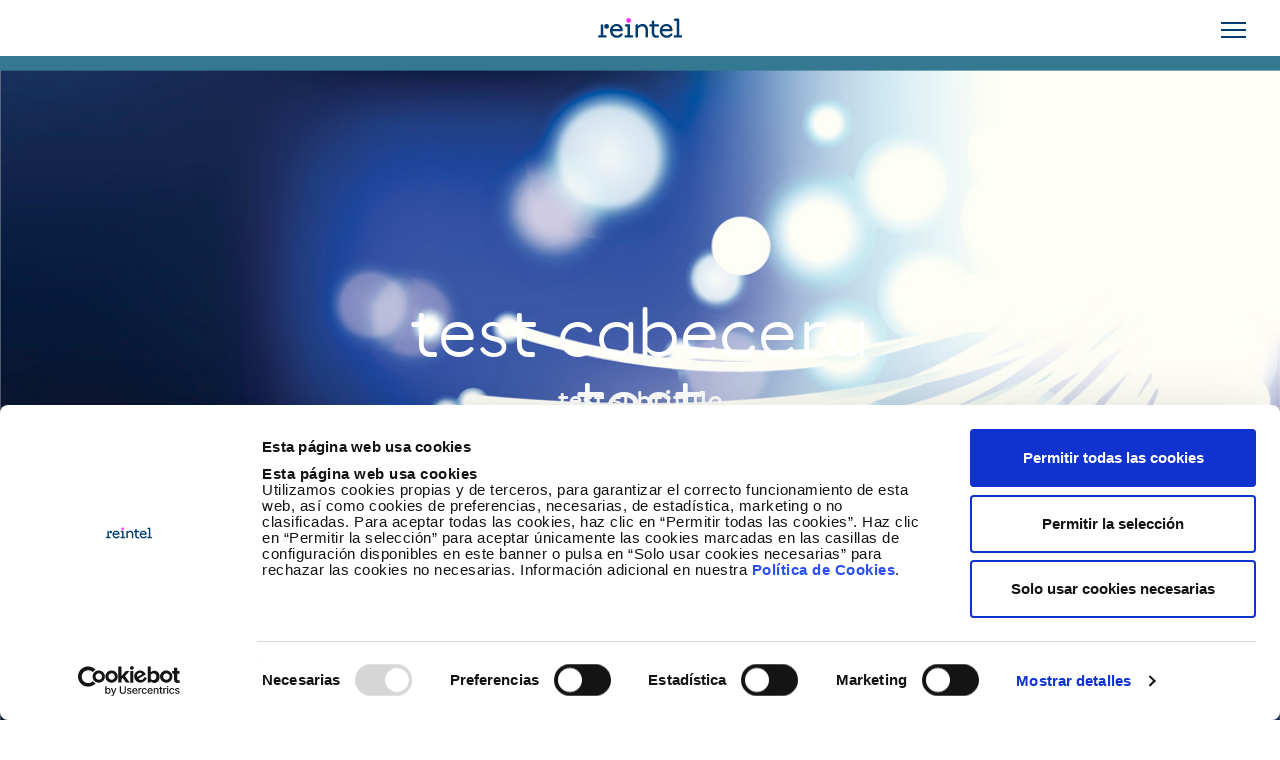

--- FILE ---
content_type: text/html; charset=UTF-8
request_url: https://www.reintel.es/es/test-error-cabecera
body_size: 14120
content:


<!-- THEME DEBUG -->
<!-- THEME HOOK: 'html' -->
<!-- FILE NAME SUGGESTIONS:
   ▪️ html--node--30.html.twig
   ▪️ html--node--%.html.twig
   ▪️ html--node.html.twig
   ✅ html.html.twig
-->
<!-- BEGIN OUTPUT from 'themes/custom/newco/templates/layout/html.html.twig' -->

<!DOCTYPE html>
<html lang="es" dir="ltr" prefix="og: https://ogp.me/ns#" class="h-100">
  <head>
    <meta charset="utf-8" />
<link rel="shortlink" href="https://www.reintel.es/es/node/30" />
<meta name="viewport" content="width=device-width, initial-scale=1.0" />
<meta name="author" content="Reintel" />
<meta property="og:site_name" content="Reintel" />
<meta property="og:url" content="https://www.reintel.es/es/test-error-cabecera" />
<meta property="og:title" content="test error cabecera" />
<meta name="twitter:card" content="summary_large_image" />
<meta name="twitter:title" content="test error cabecera" />
<meta name="twitter:image" content="https://www.redeia.com/sites/webgrupo/files/CAardTwitter.png" />
<meta name="Generator" content="Drupal 10 (https://www.drupal.org)" />
<meta name="MobileOptimized" content="width" />
<meta name="HandheldFriendly" content="true" />
<link rel="icon" href="/themes/custom/newreintel/favicon.ico" type="image/vnd.microsoft.icon" />
<link rel="alternate" hreflang="es" href="https://www.reintel.es/es/test-error-cabecera" />

    <title>test error cabecera | Reintel</title>
    <link rel="stylesheet" media="all" href="/sites/default/files/css/css_I0X--Qwjdvk-nuva4Ctxr6sflzWylvpVbeapS0YStM8.css?delta=0&amp;language=es&amp;theme=newreintel&amp;include=eJxdzUEOwyAMBMAPQXgSMuAQVIORbRrx-zanSr3sYVbazS8szVhiYjY1gRkNkoYnHMHmZbE0zfxG2YEHZiY38M4cKnEC8mqb2qgPCrZhSP_NBIH6Xb40FFkT6PjJscZciZpeWJxuNewhgaK7MXas0HGscLL040b_gH_En8Lfp1E-eoBLLA" />
<link rel="stylesheet" media="all" href="/sites/default/files/css/css_t9Lj05IUVh6H7eLAci7UPq9-aF7nam5JUsZ4hsvTxis.css?delta=1&amp;language=es&amp;theme=newreintel&amp;include=eJxdzUEOwyAMBMAPQXgSMuAQVIORbRrx-zanSr3sYVbazS8szVhiYjY1gRkNkoYnHMHmZbE0zfxG2YEHZiY38M4cKnEC8mqb2qgPCrZhSP_NBIH6Xb40FFkT6PjJscZciZpeWJxuNewhgaK7MXas0HGscLL040b_gH_En8Lfp1E-eoBLLA" />
<link rel="stylesheet" media="all" href="https://fonts.googleapis.com/css2?family=Roboto:ital,wght@0,400;0,500;0,700;0,900;1,400;1,500;1,700;1,900&amp;display=swap" />
<link rel="stylesheet" media="all" href="/sites/default/files/css/css_tceM-gvTJ2NyIdsY7O172b7eZipD1fjjr_5SC3WCU2k.css?delta=3&amp;language=es&amp;theme=newreintel&amp;include=eJxdzUEOwyAMBMAPQXgSMuAQVIORbRrx-zanSr3sYVbazS8szVhiYjY1gRkNkoYnHMHmZbE0zfxG2YEHZiY38M4cKnEC8mqb2qgPCrZhSP_NBIH6Xb40FFkT6PjJscZciZpeWJxuNewhgaK7MXas0HGscLL040b_gH_En8Lfp1E-eoBLLA" />

    <script type="application/json" data-drupal-selector="drupal-settings-json">{"path":{"baseUrl":"\/","pathPrefix":"es\/","currentPath":"node\/30","currentPathIsAdmin":false,"isFront":false,"currentLanguage":"es"},"pluralDelimiter":"\u0003","suppressDeprecationErrors":true,"gtag":{"tagId":"","consentMode":true,"otherIds":[],"events":[],"additionalConfigInfo":[]},"ajaxPageState":{"libraries":"[base64]","theme":"newreintel","theme_token":null},"ajaxTrustedUrl":{"\/es\/search":true},"gtm":{"tagId":null,"settings":{"data_layer":"dataLayer","include_classes":false,"allowlist_classes":"","blocklist_classes":"","include_environment":false,"environment_id":"","environment_token":""},"tagIds":["GTM-K9RCPC2"]},"dataLayer":{"idioma":"es","event":"loadComplete"},"dataLayerGA4":{"idioma":"es","event":"loadComplete"},"user":{"uid":0,"permissionsHash":"cb695667c5661648e8ea73104f883eaaea9f4224d5dc0a1e110a3e5c08d64d91"}}</script>
<script src="/sites/default/files/js/js_5isS-1593ZD_aUy6WJxJVPhj1pjyrGw9yeuBG1kIfZo.js?scope=header&amp;delta=0&amp;language=es&amp;theme=newreintel&amp;include=[base64]"></script>
<script src="https://consent.cookiebot.com/uc.js" id="Cookiebot" data-cbid="45c91215-8411-484b-ba9c-c1575be93bf7" type="text/javascript"></script>
<script src="/modules/contrib/google_tag/js/gtag.js?t8jt3n"></script>
<script src="/modules/contrib/google_tag/js/gtm.js?t8jt3n"></script>

  </head>
  <body class="path-node page-node-type-landing    bg- d-flex flex-column newreintel">     <a href="#main-content" class="visually-hidden focusable skip-link">
      Pasar al contenido principal
    </a>
    

<!-- THEME DEBUG -->
<!-- THEME HOOK: 'google_tag_gtm_iframe' -->
<!-- BEGIN OUTPUT from 'modules/contrib/google_tag/templates/google-tag-gtm-iframe.html.twig' -->
<noscript><iframe src="https://www.googletagmanager.com/ns.html?id=GTM-K9RCPC2"
                  height="0" width="0" style="display:none;visibility:hidden"></iframe></noscript>

<!-- END OUTPUT from 'modules/contrib/google_tag/templates/google-tag-gtm-iframe.html.twig' -->


    

<!-- THEME DEBUG -->
<!-- THEME HOOK: 'off_canvas_page_wrapper' -->
<!-- BEGIN OUTPUT from 'themes/custom/newco/templates/content/off-canvas-page-wrapper.html.twig' -->
  <div class="dialog-off-canvas-main-canvas d-flex flex-column h-100" data-off-canvas-main-canvas>
    

<!-- THEME DEBUG -->
<!-- THEME HOOK: 'page' -->
<!-- FILE NAME SUGGESTIONS:
   ▪️ page--node--30.html.twig
   ▪️ page--node--%.html.twig
   ▪️ page--node.html.twig
   ✅ page.html.twig
-->
<!-- 💡 BEGIN CUSTOM TEMPLATE OUTPUT from 'themes/custom/newreintel/templates/layout/page.html.twig' -->

<header>
  <div class="container-xl">
    <div class="row position-relative">
      <div class="header-desktop--wrapper w-100">

                  <div class="header-region-mobile">
            

<!-- THEME DEBUG -->
<!-- THEME HOOK: 'region' -->
<!-- FILE NAME SUGGESTIONS:
   ▪️ region--movil-navigation.html.twig
   ✅ region.html.twig
-->
<!-- BEGIN OUTPUT from 'themes/custom/newco/templates/layout/region.html.twig' -->
  <div class="region region-movil-navigation">
    

<!-- THEME DEBUG -->
<!-- THEME HOOK: 'block' -->
<!-- FILE NAME SUGGESTIONS:
   ▪️ block--responsivecloseicon.html.twig
   ▪️ block--block-content--1eecc663-1822-4848-beb9-93c297f108db.html.twig
   ▪️ block--block-content--id-view--responsivecloseicon--full.html.twig
   ▪️ block--block-content--id--responsivecloseicon.html.twig
   ▪️ block--block-content--view-type--basic--full.html.twig
   ▪️ block--block-content--type--basic.html.twig
   ▪️ block--block-content--view--full.html.twig
   ▪️ block--block-content.html.twig
   ✅ block.html.twig
-->
<!-- BEGIN OUTPUT from 'themes/custom/newco/templates/block/block.html.twig' -->
<div id="block-responsivecloseicon" class="responsive-header--menu__close block block-block-content block-block-content1eecc663-1822-4848-beb9-93c297f108db">
  
    
      

<!-- THEME DEBUG -->
<!-- THEME HOOK: 'field' -->
<!-- FILE NAME SUGGESTIONS:
   ▪️ field--block-content--body--basic.html.twig
   ▪️ field--block-content--body.html.twig
   ▪️ field--block-content--basic.html.twig
   ▪️ field--body.html.twig
   ✅ field--text-with-summary.html.twig
   ▪️ field.html.twig
-->
<!-- BEGIN OUTPUT from 'themes/custom/newco/templates/field/field--text-with-summary.html.twig' -->

            <div class="clearfix text-formatted field field--name-body field--type-text-with-summary field--label-hidden field__item"><div class="responsive-hamburguer--close">
<div class="bar1">&nbsp;</div>

<div class="bar2">&nbsp;</div>

<div class="bar3">&nbsp;</div>
</div>
</div>
      
<!-- END OUTPUT from 'themes/custom/newco/templates/field/field--text-with-summary.html.twig' -->


  </div>

<!-- END OUTPUT from 'themes/custom/newco/templates/block/block.html.twig' -->



<!-- THEME DEBUG -->
<!-- THEME HOOK: 'block' -->
<!-- FILE NAME SUGGESTIONS:
   ▪️ block--nuestrasmarcasgrupo.html.twig
   ▪️ block--block-content--789c6dfd-565c-4468-b871-03bb5020903e.html.twig
   ▪️ block--block-content--id-view--nuestrasmarcasgrupo--full.html.twig
   ▪️ block--block-content--id--nuestrasmarcasgrupo.html.twig
   ▪️ block--block-content--view-type--basic--full.html.twig
   ▪️ block--block-content--type--basic.html.twig
   ▪️ block--block-content--view--full.html.twig
   ▪️ block--block-content.html.twig
   ✅ block.html.twig
-->
<!-- BEGIN OUTPUT from 'themes/custom/newco/templates/block/block.html.twig' -->
<div id="block-nuestrasmarcasgrupo" class="responsive-header--menu__marcas block block-block-content block-block-content789c6dfd-565c-4468-b871-03bb5020903e">
  
    
      

<!-- THEME DEBUG -->
<!-- THEME HOOK: 'field' -->
<!-- FILE NAME SUGGESTIONS:
   ▪️ field--block-content--body--basic.html.twig
   ▪️ field--block-content--body.html.twig
   ▪️ field--block-content--basic.html.twig
   ▪️ field--body.html.twig
   ✅ field--text-with-summary.html.twig
   ▪️ field.html.twig
-->
<!-- BEGIN OUTPUT from 'themes/custom/newco/templates/field/field--text-with-summary.html.twig' -->

            <div class="clearfix text-formatted field field--name-body field--type-text-with-summary field--label-hidden field__item"><div class="filiales-block">
<h2>Nuestro grupo</h2>
<span class="marcas__list"><span>Una empresa de </span><a class="filiales-links newco" href="http://www.redeia.com/es" target="_blank" title="redeia">redeia</a></span></div>
</div>
      
<!-- END OUTPUT from 'themes/custom/newco/templates/field/field--text-with-summary.html.twig' -->


  </div>

<!-- END OUTPUT from 'themes/custom/newco/templates/block/block.html.twig' -->



<!-- THEME DEBUG -->
<!-- THEME HOOK: 'block' -->
<!-- FILE NAME SUGGESTIONS:
   ▪️ block--menuprincipal-2.html.twig
   ▪️ block--system-menu-block--main-menu.html.twig
   ✅ block--system-menu-block.html.twig
   ▪️ block--system.html.twig
   ▪️ block.html.twig
-->
<!-- BEGIN OUTPUT from 'themes/custom/newco/templates/block/block--system-menu-block.html.twig' -->
<nav role="navigation" aria-bs-labelledby="block-menuprincipal-2-menu" id="block-menuprincipal-2" class="responsive-header--menu__main clearfix block block-menu navigation menu--main-menu">
            
  <h5 class="visually-hidden" id="block-menuprincipal-2-menu">Menú principal</h5>
  

        

<!-- THEME DEBUG -->
<!-- THEME HOOK: 'menu__main_menu' -->
<!-- FILE NAME SUGGESTIONS:
   ✅ menu--main-menu.html.twig
   ✅ menu--main-menu.html.twig
   ▪️ menu.html.twig
-->
<!-- 💡 BEGIN CUSTOM TEMPLATE OUTPUT from 'themes/custom/newreintel/templates/menu/menu--main-menu.html.twig' -->

            <ul class="navbar-nav mr-auto">
                        <li class="nav-item dropdown">
          <a href="/es/conocenos" class="nav-item nav-link dropdown-toggle" data-toggle="dropdown" title="Expand menu Conócenos" data-drupal-link-system-path="node/150">Conócenos</a>
                  <ul class="dropdown-menu">
                        <li class="nav-item">
          <a href="/es/conocenos/quienes-somos" class="nav-item nav-link" data-drupal-link-system-path="node/31">Quiénes somos</a>
          
      </li>

                    <li class="nav-item">
          <a href="/es/conocenos/etica-cumplimiento" class="nav-item nav-link" data-drupal-link-system-path="node/151">Ética y cumplimiento</a>
          
      </li>

        </ul>
  
      </li>

                    <li class="nav-item dropdown">
          <a href="/es/soluciones" class="nav-item nav-link dropdown-toggle" data-toggle="dropdown" title="Expand menu Soluciones" data-drupal-link-system-path="node/18">Soluciones</a>
                  <ul class="dropdown-menu">
                        <li class="nav-item">
          <a href="/es/soluciones/red-troncal" class="nav-item nav-link" data-drupal-link-system-path="node/19">Red troncal</a>
          
      </li>

                    <li class="nav-item">
          <a href="/es/soluciones/cable-dedicado" class="nav-item nav-link" data-drupal-link-system-path="node/20">Cable dedicado</a>
          
      </li>

                    <li class="nav-item">
          <a href="/es/soluciones/alojamiento-equipos" class="nav-item nav-link" data-drupal-link-system-path="node/21">Alojamiento de equipos</a>
          
      </li>

                    <li class="nav-item">
          <a href="/es/soluciones/proyectos-a-medida" class="nav-item nav-link" data-drupal-link-system-path="node/22">Soluciones a medida</a>
          
      </li>

        </ul>
  
      </li>

                    <li class="nav-item dropdown">
          <a href="/es/infraestructuras" class="nav-item nav-link dropdown-toggle" data-toggle="dropdown" title="Expand menu Infraestructuras" data-drupal-link-system-path="node/23">Infraestructuras</a>
                  <ul class="dropdown-menu">
                        <li class="nav-item">
          <a href="/es/infraestructuras/mapa-red" class="nav-item nav-link" data-drupal-link-system-path="node/24">Mapa de la red</a>
          
      </li>

                    <li class="nav-item">
          <a href="/es/infraestructuras/nuestra-red" class="nav-item nav-link" data-drupal-link-system-path="node/25">Nuestra red</a>
          
      </li>

                    <li class="nav-item">
          <a href="/es/infraestructuras/emplazamientos" class="nav-item nav-link" data-drupal-link-system-path="node/26">Emplazamientos</a>
          
      </li>

        </ul>
  
      </li>

                    <li class="nav-item">
          <a href="/es/sostenibilidad" class="nav-item nav-link" data-drupal-link-system-path="node/152">Sostenibilidad</a>
          
      </li>

                    <li class="nav-item">
          <a href="/es/empleo" class="no-translation nav-item nav-link" data-drupal-link-system-path="node/120">Empleo</a>
          
      </li>

                    <li class="nav-item">
          <a href="/es/contacto" class="nav-item nav-link" data-drupal-link-system-path="node/83">Contacto</a>
          
      </li>

        </ul>
  



<!-- END CUSTOM TEMPLATE OUTPUT from 'themes/custom/newreintel/templates/menu/menu--main-menu.html.twig' -->


  </nav>

<!-- END OUTPUT from 'themes/custom/newco/templates/block/block--system-menu-block.html.twig' -->



<!-- THEME DEBUG -->
<!-- THEME HOOK: 'block' -->
<!-- FILE NAME SUGGESTIONS:
   ▪️ block--alternadordeidioma-2.html.twig
   ▪️ block--language-block--language-interface.html.twig
   ▪️ block--language-block.html.twig
   ▪️ block--language.html.twig
   ✅ block.html.twig
-->
<!-- BEGIN OUTPUT from 'themes/custom/newco/templates/block/block.html.twig' -->
<div class="language-switcher-language-url responsive-header--menu__language clearfix block block-language block-language-blocklanguage-interface" id="block-alternadordeidioma-2" role="navigation">
  
    
      

<!-- THEME DEBUG -->
<!-- THEME HOOK: 'links__language_block' -->
<!-- FILE NAME SUGGESTIONS:
   ▪️ links--language-block.html.twig
   ✅ links.html.twig
-->
<!-- BEGIN OUTPUT from 'themes/custom/newco/templates/navigation/links.html.twig' -->
<ul class="links"><li hreflang="es" data-drupal-link-system-path="node/30" class="is-active" aria-current="page"><a href="/es/test-error-cabecera" class="language-link is-active" hreflang="es" data-drupal-link-system-path="node/30" aria-current="page">es</a></li><li hreflang="en" data-drupal-link-system-path="&lt;front&gt;"><a href="/en" class="language-link" hreflang="en" data-drupal-link-system-path="&lt;front&gt;">en</a></li></ul>
<!-- END OUTPUT from 'themes/custom/newco/templates/navigation/links.html.twig' -->


  </div>

<!-- END OUTPUT from 'themes/custom/newco/templates/block/block.html.twig' -->



<!-- THEME DEBUG -->
<!-- THEME HOOK: 'block' -->
<!-- FILE NAME SUGGESTIONS:
   ▪️ block--newreintel-formularioexpuestosearch-viewpage-1.html.twig
   ▪️ block--views-exposed-filter-block--search-view-page-1.html.twig
   ▪️ block--views-exposed-filter-block.html.twig
   ▪️ block--views.html.twig
   ✅ block.html.twig
-->
<!-- BEGIN OUTPUT from 'themes/custom/newco/templates/block/block.html.twig' -->
<div class="views-exposed-form search-pr00 block block-views block-views-exposed-filter-blocksearch-view-page-1" data-drupal-selector="views-exposed-form-search-view-page-1" id="block-newreintel-formularioexpuestosearch-viewpage-1">
  
    
      

<!-- THEME DEBUG -->
<!-- THEME HOOK: 'form' -->
<!-- BEGIN OUTPUT from 'themes/custom/newco/templates/form/form.html.twig' -->
<form action="/es/search" method="get" id="views-exposed-form-search-view-page-1" accept-charset="UTF-8">
  

<!-- THEME DEBUG -->
<!-- THEME HOOK: 'views_exposed_form' -->
<!-- BEGIN OUTPUT from 'themes/custom/newco/templates/views/views-exposed-form.html.twig' -->
<div class="form--inline clearfix">
  

<!-- THEME DEBUG -->
<!-- THEME HOOK: 'form_element' -->
<!-- BEGIN OUTPUT from 'themes/custom/newco/templates/form/form-element.html.twig' -->
<div class="js-form-item form-item js-form-type-textfield form-type-textfield js-form-item-search-api-fulltext form-item-search-api-fulltext">
      

<!-- THEME DEBUG -->
<!-- THEME HOOK: 'form_element_label' -->
<!-- BEGIN OUTPUT from 'themes/custom/newco/templates/form/form-element-label.html.twig' -->
<label for="edit-search-api-fulltext">Términos de búsqueda</label>
<!-- END OUTPUT from 'themes/custom/newco/templates/form/form-element-label.html.twig' -->


        

<!-- THEME DEBUG -->
<!-- THEME HOOK: 'input__textfield' -->
<!-- FILE NAME SUGGESTIONS:
   ▪️ input--textfield.html.twig
   ✅ input.html.twig
-->
<!-- BEGIN OUTPUT from 'themes/custom/newco/templates/form/input.html.twig' -->

  <input placeholder="¿Qué buscas...?" data-drupal-selector="edit-search-api-fulltext" type="text" id="edit-search-api-fulltext" name="search_api_fulltext" value="" size="30" maxlength="128" class="form-text form-control" />


<!-- END OUTPUT from 'themes/custom/newco/templates/form/input.html.twig' -->


        </div>

<!-- END OUTPUT from 'themes/custom/newco/templates/form/form-element.html.twig' -->



<!-- THEME DEBUG -->
<!-- THEME HOOK: 'container' -->
<!-- BEGIN OUTPUT from 'themes/custom/newco/templates/form/container.html.twig' -->
<div data-drupal-selector="edit-actions" class="form-actions js-form-wrapper form-wrapper" id="edit-actions">

<!-- THEME DEBUG -->
<!-- THEME HOOK: 'input__submit' -->
<!-- FILE NAME SUGGESTIONS:
   ▪️ input--submit.html.twig
   ✅ input.html.twig
-->
<!-- BEGIN OUTPUT from 'themes/custom/newco/templates/form/input.html.twig' -->

  <input data-drupal-selector="edit-submit-search-view" type="submit" id="edit-submit-search-view" value="Buscar" class="button js-form-submit form-submit btn btn-primary" />


<!-- END OUTPUT from 'themes/custom/newco/templates/form/input.html.twig' -->

</div>

<!-- END OUTPUT from 'themes/custom/newco/templates/form/container.html.twig' -->


</div>

<!-- END OUTPUT from 'themes/custom/newco/templates/views/views-exposed-form.html.twig' -->


</form>

<!-- END OUTPUT from 'themes/custom/newco/templates/form/form.html.twig' -->


  </div>

<!-- END OUTPUT from 'themes/custom/newco/templates/block/block.html.twig' -->



<!-- THEME DEBUG -->
<!-- THEME HOOK: 'block' -->
<!-- FILE NAME SUGGESTIONS:
   ▪️ block--siguenosen...responsive.html.twig
   ▪️ block--block-content--c5233741-569c-41c3-84eb-d4195b0a7e2b.html.twig
   ▪️ block--block-content--id-view--siguenosen...responsive--full.html.twig
   ▪️ block--block-content--id--siguenosen...responsive.html.twig
   ▪️ block--block-content--view-type--basic--full.html.twig
   ▪️ block--block-content--type--basic.html.twig
   ▪️ block--block-content--view--full.html.twig
   ▪️ block--block-content.html.twig
   ✅ block.html.twig
-->
<!-- BEGIN OUTPUT from 'themes/custom/newco/templates/block/block.html.twig' -->
<div id="block-siguenosenresponsive" class="responsive-header--menu__rrss clearfix block block-block-content block-block-contentc5233741-569c-41c3-84eb-d4195b0a7e2b">
  
    
      

<!-- THEME DEBUG -->
<!-- THEME HOOK: 'field' -->
<!-- FILE NAME SUGGESTIONS:
   ▪️ field--block-content--body--basic.html.twig
   ▪️ field--block-content--body.html.twig
   ▪️ field--block-content--basic.html.twig
   ▪️ field--body.html.twig
   ✅ field--text-with-summary.html.twig
   ▪️ field.html.twig
-->
<!-- BEGIN OUTPUT from 'themes/custom/newco/templates/field/field--text-with-summary.html.twig' -->

            <div class="clearfix text-formatted field field--name-body field--type-text-with-summary field--label-hidden field__item"><nav class="nav-menu-siguenos">
<ul class="menu">
	<li class="footer-link footer-link-twitter"><a data-gtm="ev_enlaceexterno" href="http://twitter.com/RedElectricaREE" target="_blank" title="Ir a Twitter">Twitter</a></li>
	<li class="footer-link footer-link-linkedin"><a data-gtm="ev_enlaceexterno" href="https://www.linkedin.com/company/47499/" target="_blank" title="Ir a Linkedin">linkedin</a></li>
	<li class="footer-link footer-link-facebook"><a data-gtm="ev_enlaceexterno" href="http://www.facebook.com/" target="_blank" title="Ir a facebook">facebook</a></li>
	<li class="footer-link footer-link-youtube"><a data-gtm="ev_enlaceexterno" href="http://www.youtube.com/user/RedElectricaREE" target="_blank" title="Ir a Youtube">Youtube</a></li>
</ul>
</nav>
</div>
      
<!-- END OUTPUT from 'themes/custom/newco/templates/field/field--text-with-summary.html.twig' -->


  </div>

<!-- END OUTPUT from 'themes/custom/newco/templates/block/block.html.twig' -->


  </div>

<!-- END OUTPUT from 'themes/custom/newco/templates/layout/region.html.twig' -->


          </div>
        
                  <div class="col-12 px-5 py-5 py-lg-8 header-region-search">
            

<!-- THEME DEBUG -->
<!-- THEME HOOK: 'region' -->
<!-- FILE NAME SUGGESTIONS:
   ▪️ region--header-search.html.twig
   ✅ region.html.twig
-->
<!-- BEGIN OUTPUT from 'themes/custom/newco/templates/layout/region.html.twig' -->
  <div class="region region-header-search">
    

<!-- THEME DEBUG -->
<!-- THEME HOOK: 'block' -->
<!-- FILE NAME SUGGESTIONS:
   ▪️ block--searchiconclose.html.twig
   ▪️ block--block-content--30666ace-8a69-46e6-bb57-47c47721499d.html.twig
   ▪️ block--block-content--id-view--searchiconclose--full.html.twig
   ▪️ block--block-content--id--searchiconclose.html.twig
   ▪️ block--block-content--view-type--basic--full.html.twig
   ▪️ block--block-content--type--basic.html.twig
   ▪️ block--block-content--view--full.html.twig
   ▪️ block--block-content.html.twig
   ✅ block.html.twig
-->
<!-- BEGIN OUTPUT from 'themes/custom/newco/templates/block/block.html.twig' -->
<div id="block-searchiconclose" class="block-search-close block block-block-content block-block-content30666ace-8a69-46e6-bb57-47c47721499d">
  
    
      

<!-- THEME DEBUG -->
<!-- THEME HOOK: 'field' -->
<!-- FILE NAME SUGGESTIONS:
   ▪️ field--block-content--body--basic.html.twig
   ▪️ field--block-content--body.html.twig
   ▪️ field--block-content--basic.html.twig
   ▪️ field--body.html.twig
   ✅ field--text-with-summary.html.twig
   ▪️ field.html.twig
-->
<!-- BEGIN OUTPUT from 'themes/custom/newco/templates/field/field--text-with-summary.html.twig' -->

            <div class="clearfix text-formatted field field--name-body field--type-text-with-summary field--label-hidden field__item"><div class="icon-search--close"><a href="#">Ocultar buscador</a></div>
</div>
      
<!-- END OUTPUT from 'themes/custom/newco/templates/field/field--text-with-summary.html.twig' -->


  </div>

<!-- END OUTPUT from 'themes/custom/newco/templates/block/block.html.twig' -->



<!-- THEME DEBUG -->
<!-- THEME HOOK: 'block' -->
<!-- FILE NAME SUGGESTIONS:
   ▪️ block--newreintel-formularioexpuestosearch-viewpage-1-2.html.twig
   ▪️ block--views-exposed-filter-block--search-view-page-1.html.twig
   ▪️ block--views-exposed-filter-block.html.twig
   ▪️ block--views.html.twig
   ✅ block.html.twig
-->
<!-- BEGIN OUTPUT from 'themes/custom/newco/templates/block/block.html.twig' -->
<div class="views-exposed-form block block-views block-views-exposed-filter-blocksearch-view-page-1" data-drupal-selector="views-exposed-form-search-view-page-1" id="block-newreintel-formularioexpuestosearch-viewpage-1-2">
  
    
      

<!-- THEME DEBUG -->
<!-- THEME HOOK: 'form' -->
<!-- BEGIN OUTPUT from 'themes/custom/newco/templates/form/form.html.twig' -->
<form action="/es/search" method="get" id="views-exposed-form-search-view-page-1" accept-charset="UTF-8">
  

<!-- THEME DEBUG -->
<!-- THEME HOOK: 'views_exposed_form' -->
<!-- BEGIN OUTPUT from 'themes/custom/newco/templates/views/views-exposed-form.html.twig' -->
<div class="form--inline clearfix">
  

<!-- THEME DEBUG -->
<!-- THEME HOOK: 'form_element' -->
<!-- BEGIN OUTPUT from 'themes/custom/newco/templates/form/form-element.html.twig' -->
<div class="js-form-item form-item js-form-type-textfield form-type-textfield js-form-item-search-api-fulltext form-item-search-api-fulltext">
      

<!-- THEME DEBUG -->
<!-- THEME HOOK: 'form_element_label' -->
<!-- BEGIN OUTPUT from 'themes/custom/newco/templates/form/form-element-label.html.twig' -->
<label for="edit-search-api-fulltext--2">Términos de búsqueda</label>
<!-- END OUTPUT from 'themes/custom/newco/templates/form/form-element-label.html.twig' -->


        

<!-- THEME DEBUG -->
<!-- THEME HOOK: 'input__textfield' -->
<!-- FILE NAME SUGGESTIONS:
   ▪️ input--textfield.html.twig
   ✅ input.html.twig
-->
<!-- BEGIN OUTPUT from 'themes/custom/newco/templates/form/input.html.twig' -->

  <input placeholder="¿Qué buscas...?" data-drupal-selector="edit-search-api-fulltext" type="text" id="edit-search-api-fulltext--2" name="search_api_fulltext" value="" size="30" maxlength="128" class="form-text form-control" />


<!-- END OUTPUT from 'themes/custom/newco/templates/form/input.html.twig' -->


        </div>

<!-- END OUTPUT from 'themes/custom/newco/templates/form/form-element.html.twig' -->



<!-- THEME DEBUG -->
<!-- THEME HOOK: 'container' -->
<!-- BEGIN OUTPUT from 'themes/custom/newco/templates/form/container.html.twig' -->
<div data-drupal-selector="edit-actions" class="form-actions js-form-wrapper form-wrapper" id="edit-actions--2">

<!-- THEME DEBUG -->
<!-- THEME HOOK: 'input__submit' -->
<!-- FILE NAME SUGGESTIONS:
   ▪️ input--submit.html.twig
   ✅ input.html.twig
-->
<!-- BEGIN OUTPUT from 'themes/custom/newco/templates/form/input.html.twig' -->

  <input data-drupal-selector="edit-submit-search-view-2" type="submit" id="edit-submit-search-view--2" value="Buscar" class="button js-form-submit form-submit btn btn-primary" />


<!-- END OUTPUT from 'themes/custom/newco/templates/form/input.html.twig' -->

</div>

<!-- END OUTPUT from 'themes/custom/newco/templates/form/container.html.twig' -->


</div>

<!-- END OUTPUT from 'themes/custom/newco/templates/views/views-exposed-form.html.twig' -->


</form>

<!-- END OUTPUT from 'themes/custom/newco/templates/form/form.html.twig' -->


  </div>

<!-- END OUTPUT from 'themes/custom/newco/templates/block/block.html.twig' -->


  </div>

<!-- END OUTPUT from 'themes/custom/newco/templates/layout/region.html.twig' -->


          </div>
        
                  <div class="col-12 header-region-sticky bg-white">
            <div class="container-xl">
              <div class="row">
                <div class="col-12">
                                      

<!-- THEME DEBUG -->
<!-- THEME HOOK: 'region' -->
<!-- FILE NAME SUGGESTIONS:
   ▪️ region--header-sticky-menu.html.twig
   ✅ region.html.twig
-->
<!-- BEGIN OUTPUT from 'themes/custom/newco/templates/layout/region.html.twig' -->
  <div class="region region-header-sticky-menu">
    

<!-- THEME DEBUG -->
<!-- THEME HOOK: 'block' -->
<!-- FILE NAME SUGGESTIONS:
   ▪️ block--stickyheadercloseicon.html.twig
   ▪️ block--block-content--512b2c45-19c2-4df5-b2a2-a02f257d5de7.html.twig
   ▪️ block--block-content--id-view--stickyheadercloseicon--full.html.twig
   ▪️ block--block-content--id--stickyheadercloseicon.html.twig
   ▪️ block--block-content--view-type--basic--full.html.twig
   ▪️ block--block-content--type--basic.html.twig
   ▪️ block--block-content--view--full.html.twig
   ▪️ block--block-content.html.twig
   ✅ block.html.twig
-->
<!-- BEGIN OUTPUT from 'themes/custom/newco/templates/block/block.html.twig' -->
<div id="block-stickyheadercloseicon" class="sticky-menu-close block block-block-content block-block-content512b2c45-19c2-4df5-b2a2-a02f257d5de7">
  
    
      

<!-- THEME DEBUG -->
<!-- THEME HOOK: 'field' -->
<!-- FILE NAME SUGGESTIONS:
   ▪️ field--block-content--body--basic.html.twig
   ▪️ field--block-content--body.html.twig
   ▪️ field--block-content--basic.html.twig
   ▪️ field--body.html.twig
   ✅ field--text-with-summary.html.twig
   ▪️ field.html.twig
-->
<!-- BEGIN OUTPUT from 'themes/custom/newco/templates/field/field--text-with-summary.html.twig' -->

            <div class="clearfix text-formatted field field--name-body field--type-text-with-summary field--label-hidden field__item"><div class="sticky-close"><a href="#">Close menu</a></div>
</div>
      
<!-- END OUTPUT from 'themes/custom/newco/templates/field/field--text-with-summary.html.twig' -->


  </div>

<!-- END OUTPUT from 'themes/custom/newco/templates/block/block.html.twig' -->



<!-- THEME DEBUG -->
<!-- THEME HOOK: 'block' -->
<!-- FILE NAME SUGGESTIONS:
   ▪️ block--nuestrasmarcasgrupo-2.html.twig
   ▪️ block--block-content--789c6dfd-565c-4468-b871-03bb5020903e.html.twig
   ▪️ block--block-content--id-view--nuestrasmarcasgrupo-2--full.html.twig
   ▪️ block--block-content--id--nuestrasmarcasgrupo-2.html.twig
   ▪️ block--block-content--view-type--basic--full.html.twig
   ▪️ block--block-content--type--basic.html.twig
   ▪️ block--block-content--view--full.html.twig
   ▪️ block--block-content.html.twig
   ✅ block.html.twig
-->
<!-- BEGIN OUTPUT from 'themes/custom/newco/templates/block/block.html.twig' -->
<div id="block-nuestrasmarcasgrupo-2" class="sticky-menu-marcas block block-block-content block-block-content789c6dfd-565c-4468-b871-03bb5020903e">
  
    
      

<!-- THEME DEBUG -->
<!-- THEME HOOK: 'field' -->
<!-- FILE NAME SUGGESTIONS:
   ▪️ field--block-content--body--basic.html.twig
   ▪️ field--block-content--body.html.twig
   ▪️ field--block-content--basic.html.twig
   ▪️ field--body.html.twig
   ✅ field--text-with-summary.html.twig
   ▪️ field.html.twig
-->
<!-- BEGIN OUTPUT from 'themes/custom/newco/templates/field/field--text-with-summary.html.twig' -->

            <div class="clearfix text-formatted field field--name-body field--type-text-with-summary field--label-hidden field__item"><div class="filiales-block">
<h2>Nuestro grupo</h2>
<span class="marcas__list"><span>Una empresa de </span><a class="filiales-links newco" href="http://www.redeia.com/es" target="_blank" title="redeia">redeia</a></span></div>
</div>
      
<!-- END OUTPUT from 'themes/custom/newco/templates/field/field--text-with-summary.html.twig' -->


  </div>

<!-- END OUTPUT from 'themes/custom/newco/templates/block/block.html.twig' -->



<!-- THEME DEBUG -->
<!-- THEME HOOK: 'block' -->
<!-- FILE NAME SUGGESTIONS:
   ▪️ block--siguenosen....html.twig
   ▪️ block--block-content--f59ec2e5-bf5b-42a5-93fd-b7d53c00baf7.html.twig
   ▪️ block--block-content--id-view--siguenosen...--full.html.twig
   ▪️ block--block-content--id--siguenosen....html.twig
   ▪️ block--block-content--view-type--basic--full.html.twig
   ▪️ block--block-content--type--basic.html.twig
   ▪️ block--block-content--view--full.html.twig
   ▪️ block--block-content.html.twig
   ✅ block.html.twig
-->
<!-- BEGIN OUTPUT from 'themes/custom/newco/templates/block/block.html.twig' -->
<div id="block-siguenosen" class="sticky-menu-rrss block block-block-content block-block-contentf59ec2e5-bf5b-42a5-93fd-b7d53c00baf7">
  
    
      

<!-- THEME DEBUG -->
<!-- THEME HOOK: 'field' -->
<!-- FILE NAME SUGGESTIONS:
   ▪️ field--block-content--body--basic.html.twig
   ▪️ field--block-content--body.html.twig
   ▪️ field--block-content--basic.html.twig
   ▪️ field--body.html.twig
   ✅ field--text-with-summary.html.twig
   ▪️ field.html.twig
-->
<!-- BEGIN OUTPUT from 'themes/custom/newco/templates/field/field--text-with-summary.html.twig' -->

            <div class="clearfix text-formatted field field--name-body field--type-text-with-summary field--label-hidden field__item"><h2 class="title">Síguenos</h2>

<nav class="nav-menu-siguenos">
<ul class="menu">
	<li class="footer-link footer-link-twitter"><a data-gtm="ev_enlaceexterno" href="http://twitter.com/RedElectricaREE" target="_blank" title="Ir a Twitter">Twitter</a></li>
	<li class="footer-link footer-link-linkedin"><a data-gtm="ev_enlaceexterno" href="https://www.linkedin.com/company/47499/admin/updates/" target="_blank" title="Ir a Linkedin">linkedin</a></li>
	<li class="footer-link footer-link-facebook"><a data-gtm="ev_enlaceexterno" href="http://www.facebook.com/RedElectricaREE" target="_blank" title="Ir a Facebook">facebook</a></li>
	<li class="footer-link footer-link-youtube"><a data-gtm="ev_enlaceexterno" href="http://www.youtube.com/user/RedElectricaREE" target="_blank" title="Ir a Youtube">Youtube</a></li>
</ul>
</nav>
</div>
      
<!-- END OUTPUT from 'themes/custom/newco/templates/field/field--text-with-summary.html.twig' -->


  </div>

<!-- END OUTPUT from 'themes/custom/newco/templates/block/block.html.twig' -->


  </div>

<!-- END OUTPUT from 'themes/custom/newco/templates/layout/region.html.twig' -->


                                                        

<!-- THEME DEBUG -->
<!-- THEME HOOK: 'region' -->
<!-- FILE NAME SUGGESTIONS:
   ▪️ region--header-sticky.html.twig
   ✅ region.html.twig
-->
<!-- BEGIN OUTPUT from 'themes/custom/newco/templates/layout/region.html.twig' -->
  <div class="region region-header-sticky">
    

<!-- THEME DEBUG -->
<!-- THEME HOOK: 'block' -->
<!-- FILE NAME SUGGESTIONS:
   ▪️ block--sitebranding-2.html.twig
   ✅ block--system-branding-block.html.twig
   ▪️ block--system.html.twig
   ▪️ block.html.twig
-->
<!-- BEGIN OUTPUT from 'themes/custom/newco/templates/block/block--system-branding-block.html.twig' -->
<div id="block-sitebranding-2" class="header-sticky-logo block block-system block-system-branding-block">
  
    
  <div class="navbar-brand d-flex align-items-center">

    <a href="/es" title="Inicio" rel="home" class="site-logo d-block">
    <img src="/themes/custom/newreintel/logo.svg" alt="Inicio" />
  </a>
  
  <div>
    
      </div>
</div>
</div>

<!-- END OUTPUT from 'themes/custom/newco/templates/block/block--system-branding-block.html.twig' -->



<!-- THEME DEBUG -->
<!-- THEME HOOK: 'block' -->
<!-- FILE NAME SUGGESTIONS:
   ▪️ block--menuprincipal-3.html.twig
   ▪️ block--we-megamenu-block--main-menu.html.twig
   ▪️ block--we-megamenu-block.html.twig
   ▪️ block--we-megamenu.html.twig
   ✅ block.html.twig
-->
<!-- BEGIN OUTPUT from 'themes/custom/newco/templates/block/block.html.twig' -->
<div id="block-menuprincipal-3" class="header-sticky-megamenu block block-we-megamenu block-we-megamenu-blockmain-menu">
  
    
      

<!-- THEME DEBUG -->
<!-- THEME HOOK: 'we_megamenu_frontend' -->
<!-- BEGIN OUTPUT from 'modules/contrib/we_megamenu/templates/we-megamenu-frontend.html.twig' -->
<div class="region-we-mega-menu">
	<a class="navbar-toggle collapsed">
	    <span class="icon-bar"></span>
	    <span class="icon-bar"></span>
	    <span class="icon-bar"></span>
	</a>
	<nav  class="main-menu navbar navbar-default navbar-we-mega-menu mobile-collapse hover-action" data-menu-name="main-menu" data-block-theme="newreintel" data-style="Default" data-animation="None" data-delay="" data-duration="" data-autoarrow="" data-alwayshowsubmenu="" data-action="hover" data-mobile-collapse="0">
	  <div class="container-fluid">
	    

<!-- THEME DEBUG -->
<!-- THEME HOOK: 'we_megamenu_ul' -->
<!-- BEGIN OUTPUT from 'modules/contrib/we_megamenu/templates/we-megamenu-ul.html.twig' -->
<ul  class="we-mega-menu-ul nav nav-tabs">
  

<!-- THEME DEBUG -->
<!-- THEME HOOK: 'we_megamenu_li' -->
<!-- BEGIN OUTPUT from 'modules/contrib/we_megamenu/templates/we-megamenu-li.html.twig' -->
<li  class="we-mega-menu-li dropdown-menu" data-level="0" data-element-type="we-mega-menu-li" description="" data-id="5ed6ad86-807e-4bfd-95d9-97ec3be7b5e2" data-submenu="1" data-hide-sub-when-collapse="" data-group="0" data-class="" data-icon="" data-caption="" data-alignsub="" data-target="">
      <a class="we-mega-menu-li" title="" href="/es/conocenos" target="">
      Conócenos    </a>
    

<!-- THEME DEBUG -->
<!-- THEME HOOK: 'we_megamenu_submenu' -->
<!-- BEGIN OUTPUT from 'modules/contrib/we_megamenu/templates/we-megamenu-submenu.html.twig' -->
<div  class="we-mega-menu-submenu" data-element-type="we-mega-menu-submenu" data-submenu-width="" data-class="" style="width: px">
  <div class="we-mega-menu-submenu-inner">
    

<!-- THEME DEBUG -->
<!-- THEME HOOK: 'we_megamenu_row' -->
<!-- BEGIN OUTPUT from 'modules/contrib/we_megamenu/templates/we-megamenu-row.html.twig' -->
<div  class="we-mega-menu-row" data-element-type="we-mega-menu-row" data-custom-row="0">
  

<!-- THEME DEBUG -->
<!-- THEME HOOK: 'we_megamenu_col' -->
<!-- BEGIN OUTPUT from 'modules/contrib/we_megamenu/templates/we-megamenu-col.html.twig' -->
<div  class="we-mega-menu-col span4" data-element-type="we-mega-menu-col" data-width="4" data-block="megamenuconocenos" data-blocktitle="0" data-hidewhencollapse="" data-class="">
  

<!-- THEME DEBUG -->
<!-- THEME HOOK: 'we_megamenu_block' -->
<!-- BEGIN OUTPUT from 'modules/contrib/we_megamenu/templates/we-megamenu-block.html.twig' -->
  <div class="type-of-block"><div class="block-inner">

<!-- THEME DEBUG -->
<!-- THEME HOOK: 'block' -->
<!-- FILE NAME SUGGESTIONS:
   ▪️ block--megamenuconocenos.html.twig
   ▪️ block--block-content--7b7b6a04-a6f9-4b48-a86f-e7b79b591fd4.html.twig
   ▪️ block--block-content--id-view--megamenuconocenos--full.html.twig
   ▪️ block--block-content--id--megamenuconocenos.html.twig
   ▪️ block--block-content--view-type--basic--full.html.twig
   ▪️ block--block-content--type--basic.html.twig
   ▪️ block--block-content--view--full.html.twig
   ▪️ block--block-content.html.twig
   ✅ block.html.twig
-->
<!-- BEGIN OUTPUT from 'themes/custom/newco/templates/block/block.html.twig' -->
<div id="block-megamenuconocenos" class="block block-block-content block-block-content7b7b6a04-a6f9-4b48-a86f-e7b79b591fd4">
  
    
      

<!-- THEME DEBUG -->
<!-- THEME HOOK: 'field' -->
<!-- FILE NAME SUGGESTIONS:
   ▪️ field--block-content--body--basic.html.twig
   ▪️ field--block-content--body.html.twig
   ▪️ field--block-content--basic.html.twig
   ▪️ field--body.html.twig
   ✅ field--text-with-summary.html.twig
   ▪️ field.html.twig
-->
<!-- BEGIN OUTPUT from 'themes/custom/newco/templates/field/field--text-with-summary.html.twig' -->

            <div class="clearfix text-formatted field field--name-body field--type-text-with-summary field--label-hidden field__item"><div class="d-flex align-items-end justify-content-start px-4 py-3 h-100 megamenu-decoration">
<div class="megamenu-decoration-text text-secondary d-flex align-items-end m-0 p-0">Conócenos</div>
</div>
</div>
      
<!-- END OUTPUT from 'themes/custom/newco/templates/field/field--text-with-summary.html.twig' -->


  </div>

<!-- END OUTPUT from 'themes/custom/newco/templates/block/block.html.twig' -->

</div></div>

<!-- END OUTPUT from 'modules/contrib/we_megamenu/templates/we-megamenu-block.html.twig' -->


</div>

<!-- END OUTPUT from 'modules/contrib/we_megamenu/templates/we-megamenu-col.html.twig' -->



<!-- THEME DEBUG -->
<!-- THEME HOOK: 'we_megamenu_col' -->
<!-- BEGIN OUTPUT from 'modules/contrib/we_megamenu/templates/we-megamenu-col.html.twig' -->
<div  class="we-mega-menu-col span8" data-element-type="we-mega-menu-col" data-width="8" data-block="" data-blocktitle="1" data-hidewhencollapse="" data-class="">
  

<!-- THEME DEBUG -->
<!-- THEME HOOK: 'we_megamenu_subul' -->
<!-- BEGIN OUTPUT from 'modules/contrib/we_megamenu/templates/we-megamenu-subul.html.twig' -->
<ul class="nav nav-tabs subul">
  

<!-- THEME DEBUG -->
<!-- THEME HOOK: 'we_megamenu_li' -->
<!-- BEGIN OUTPUT from 'modules/contrib/we_megamenu/templates/we-megamenu-li.html.twig' -->
<li  class="we-mega-menu-li" data-level="1" data-element-type="we-mega-menu-li" description="" data-id="a80d0b7b-f543-4151-8497-32ca4a597b4e" data-submenu="0" data-hide-sub-when-collapse="" data-group="0" data-class="" data-icon="" data-caption="" data-alignsub="" data-target="">
      <a class="we-mega-menu-li" title="" href="/es/conocenos/quienes-somos" target="">
      Quiénes somos    </a>
    
</li>
<!-- END OUTPUT from 'modules/contrib/we_megamenu/templates/we-megamenu-li.html.twig' -->



<!-- THEME DEBUG -->
<!-- THEME HOOK: 'we_megamenu_li' -->
<!-- BEGIN OUTPUT from 'modules/contrib/we_megamenu/templates/we-megamenu-li.html.twig' -->
<li  class="we-mega-menu-li" data-level="1" data-element-type="we-mega-menu-li" description="" data-id="bed16067-e6b4-47ef-92b8-33491d84ff5a" data-submenu="0" data-hide-sub-when-collapse="" data-group="0" data-class="" data-icon="" data-caption="" data-alignsub="" data-target="">
      <a class="we-mega-menu-li" title="" href="/es/conocenos/etica-cumplimiento" target="">
      Ética y cumplimiento    </a>
    
</li>
<!-- END OUTPUT from 'modules/contrib/we_megamenu/templates/we-megamenu-li.html.twig' -->


</ul>
<!-- END OUTPUT from 'modules/contrib/we_megamenu/templates/we-megamenu-subul.html.twig' -->


</div>

<!-- END OUTPUT from 'modules/contrib/we_megamenu/templates/we-megamenu-col.html.twig' -->


</div>

<!-- END OUTPUT from 'modules/contrib/we_megamenu/templates/we-megamenu-row.html.twig' -->


  </div>
</div>
<!-- END OUTPUT from 'modules/contrib/we_megamenu/templates/we-megamenu-submenu.html.twig' -->


</li>
<!-- END OUTPUT from 'modules/contrib/we_megamenu/templates/we-megamenu-li.html.twig' -->



<!-- THEME DEBUG -->
<!-- THEME HOOK: 'we_megamenu_li' -->
<!-- BEGIN OUTPUT from 'modules/contrib/we_megamenu/templates/we-megamenu-li.html.twig' -->
<li  class="we-mega-menu-li dropdown-menu" data-level="0" data-element-type="we-mega-menu-li" description="" data-id="070c9094-690b-472b-8a26-e88a8c0e8591" data-submenu="1" data-hide-sub-when-collapse="" data-group="0" data-class="" data-icon="" data-caption="" data-alignsub="" data-target="">
      <a class="we-mega-menu-li" title="" href="/es/soluciones" target="">
      Soluciones    </a>
    

<!-- THEME DEBUG -->
<!-- THEME HOOK: 'we_megamenu_submenu' -->
<!-- BEGIN OUTPUT from 'modules/contrib/we_megamenu/templates/we-megamenu-submenu.html.twig' -->
<div  class="we-mega-menu-submenu" data-element-type="we-mega-menu-submenu" data-submenu-width="" data-class="" style="width: px">
  <div class="we-mega-menu-submenu-inner">
    

<!-- THEME DEBUG -->
<!-- THEME HOOK: 'we_megamenu_row' -->
<!-- BEGIN OUTPUT from 'modules/contrib/we_megamenu/templates/we-megamenu-row.html.twig' -->
<div  class="we-mega-menu-row" data-element-type="we-mega-menu-row" data-custom-row="0">
  

<!-- THEME DEBUG -->
<!-- THEME HOOK: 'we_megamenu_col' -->
<!-- BEGIN OUTPUT from 'modules/contrib/we_megamenu/templates/we-megamenu-col.html.twig' -->
<div  class="we-mega-menu-col span4" data-element-type="we-mega-menu-col" data-width="4" data-block="megamenusoluciones" data-blocktitle="0" data-hidewhencollapse="" data-class="">
  

<!-- THEME DEBUG -->
<!-- THEME HOOK: 'we_megamenu_block' -->
<!-- BEGIN OUTPUT from 'modules/contrib/we_megamenu/templates/we-megamenu-block.html.twig' -->
  <div class="type-of-block"><div class="block-inner">

<!-- THEME DEBUG -->
<!-- THEME HOOK: 'block' -->
<!-- FILE NAME SUGGESTIONS:
   ▪️ block--megamenusoluciones.html.twig
   ▪️ block--block-content--44158fa4-2685-4082-9390-d33f89942360.html.twig
   ▪️ block--block-content--id-view--megamenusoluciones--full.html.twig
   ▪️ block--block-content--id--megamenusoluciones.html.twig
   ▪️ block--block-content--view-type--basic--full.html.twig
   ▪️ block--block-content--type--basic.html.twig
   ▪️ block--block-content--view--full.html.twig
   ▪️ block--block-content.html.twig
   ✅ block.html.twig
-->
<!-- BEGIN OUTPUT from 'themes/custom/newco/templates/block/block.html.twig' -->
<div id="block-megamenusoluciones" class="block block-block-content block-block-content44158fa4-2685-4082-9390-d33f89942360">
  
    
      

<!-- THEME DEBUG -->
<!-- THEME HOOK: 'field' -->
<!-- FILE NAME SUGGESTIONS:
   ▪️ field--block-content--body--basic.html.twig
   ▪️ field--block-content--body.html.twig
   ▪️ field--block-content--basic.html.twig
   ▪️ field--body.html.twig
   ✅ field--text-with-summary.html.twig
   ▪️ field.html.twig
-->
<!-- BEGIN OUTPUT from 'themes/custom/newco/templates/field/field--text-with-summary.html.twig' -->

            <div class="clearfix text-formatted field field--name-body field--type-text-with-summary field--label-hidden field__item"><div class="d-flex align-items-end justify-content-start px-4 py-3 h-100 megamenu-decoration">
<div class="megamenu-decoration-text text-secondary d-flex align-items-end m-0 p-0">Soluciones</div>
</div>
</div>
      
<!-- END OUTPUT from 'themes/custom/newco/templates/field/field--text-with-summary.html.twig' -->


  </div>

<!-- END OUTPUT from 'themes/custom/newco/templates/block/block.html.twig' -->

</div></div>

<!-- END OUTPUT from 'modules/contrib/we_megamenu/templates/we-megamenu-block.html.twig' -->


</div>

<!-- END OUTPUT from 'modules/contrib/we_megamenu/templates/we-megamenu-col.html.twig' -->



<!-- THEME DEBUG -->
<!-- THEME HOOK: 'we_megamenu_col' -->
<!-- BEGIN OUTPUT from 'modules/contrib/we_megamenu/templates/we-megamenu-col.html.twig' -->
<div  class="we-mega-menu-col span8" data-element-type="we-mega-menu-col" data-width="8" data-block="" data-blocktitle="1" data-hidewhencollapse="" data-class="">
  

<!-- THEME DEBUG -->
<!-- THEME HOOK: 'we_megamenu_subul' -->
<!-- BEGIN OUTPUT from 'modules/contrib/we_megamenu/templates/we-megamenu-subul.html.twig' -->
<ul class="nav nav-tabs subul">
  

<!-- THEME DEBUG -->
<!-- THEME HOOK: 'we_megamenu_li' -->
<!-- BEGIN OUTPUT from 'modules/contrib/we_megamenu/templates/we-megamenu-li.html.twig' -->
<li  class="we-mega-menu-li" data-level="1" data-element-type="we-mega-menu-li" description="" data-id="fb99e835-48ba-4f7b-9d6a-63d7f1f4222f" data-submenu="0" data-hide-sub-when-collapse="" data-group="0" data-class="" data-icon="" data-caption="" data-alignsub="" data-target="">
      <a class="we-mega-menu-li" title="" href="/es/soluciones/red-troncal" target="">
      Red troncal    </a>
    
</li>
<!-- END OUTPUT from 'modules/contrib/we_megamenu/templates/we-megamenu-li.html.twig' -->



<!-- THEME DEBUG -->
<!-- THEME HOOK: 'we_megamenu_li' -->
<!-- BEGIN OUTPUT from 'modules/contrib/we_megamenu/templates/we-megamenu-li.html.twig' -->
<li  class="we-mega-menu-li" data-level="1" data-element-type="we-mega-menu-li" description="" data-id="b20c0654-8d0d-457b-9fa9-ad7638f6675d" data-submenu="0" data-hide-sub-when-collapse="" data-group="0" data-class="" data-icon="" data-caption="" data-alignsub="" data-target="">
      <a class="we-mega-menu-li" title="" href="/es/soluciones/cable-dedicado" target="">
      Cable dedicado    </a>
    
</li>
<!-- END OUTPUT from 'modules/contrib/we_megamenu/templates/we-megamenu-li.html.twig' -->



<!-- THEME DEBUG -->
<!-- THEME HOOK: 'we_megamenu_li' -->
<!-- BEGIN OUTPUT from 'modules/contrib/we_megamenu/templates/we-megamenu-li.html.twig' -->
<li  class="we-mega-menu-li" data-level="1" data-element-type="we-mega-menu-li" description="" data-id="de222ae7-383b-4360-bd52-8c28b4f502c2" data-submenu="0" data-hide-sub-when-collapse="" data-group="0" data-class="" data-icon="" data-caption="" data-alignsub="" data-target="">
      <a class="we-mega-menu-li" title="" href="/es/soluciones/alojamiento-equipos" target="">
      Alojamiento de equipos    </a>
    
</li>
<!-- END OUTPUT from 'modules/contrib/we_megamenu/templates/we-megamenu-li.html.twig' -->



<!-- THEME DEBUG -->
<!-- THEME HOOK: 'we_megamenu_li' -->
<!-- BEGIN OUTPUT from 'modules/contrib/we_megamenu/templates/we-megamenu-li.html.twig' -->
<li  class="we-mega-menu-li" data-level="1" data-element-type="we-mega-menu-li" description="" data-id="09902972-951c-498a-9498-2e6e54556cca" data-submenu="0" data-hide-sub-when-collapse="" data-group="0" data-class="" data-icon="" data-caption="" data-alignsub="" data-target="">
      <a class="we-mega-menu-li" title="" href="/es/soluciones/proyectos-a-medida" target="">
      Soluciones a medida    </a>
    
</li>
<!-- END OUTPUT from 'modules/contrib/we_megamenu/templates/we-megamenu-li.html.twig' -->


</ul>
<!-- END OUTPUT from 'modules/contrib/we_megamenu/templates/we-megamenu-subul.html.twig' -->


</div>

<!-- END OUTPUT from 'modules/contrib/we_megamenu/templates/we-megamenu-col.html.twig' -->


</div>

<!-- END OUTPUT from 'modules/contrib/we_megamenu/templates/we-megamenu-row.html.twig' -->


  </div>
</div>
<!-- END OUTPUT from 'modules/contrib/we_megamenu/templates/we-megamenu-submenu.html.twig' -->


</li>
<!-- END OUTPUT from 'modules/contrib/we_megamenu/templates/we-megamenu-li.html.twig' -->



<!-- THEME DEBUG -->
<!-- THEME HOOK: 'we_megamenu_li' -->
<!-- BEGIN OUTPUT from 'modules/contrib/we_megamenu/templates/we-megamenu-li.html.twig' -->
<li  class="we-mega-menu-li dropdown-menu" data-level="0" data-element-type="we-mega-menu-li" description="" data-id="d4bc21c3-df13-4ac7-b641-d25863245fbd" data-submenu="1" data-hide-sub-when-collapse="" data-group="0" data-class="" data-icon="" data-caption="" data-alignsub="" data-target="">
      <a class="we-mega-menu-li" title="" href="/es/infraestructuras" target="">
      Infraestructuras    </a>
    

<!-- THEME DEBUG -->
<!-- THEME HOOK: 'we_megamenu_submenu' -->
<!-- BEGIN OUTPUT from 'modules/contrib/we_megamenu/templates/we-megamenu-submenu.html.twig' -->
<div  class="we-mega-menu-submenu" data-element-type="we-mega-menu-submenu" data-submenu-width="" data-class="" style="width: px">
  <div class="we-mega-menu-submenu-inner">
    

<!-- THEME DEBUG -->
<!-- THEME HOOK: 'we_megamenu_row' -->
<!-- BEGIN OUTPUT from 'modules/contrib/we_megamenu/templates/we-megamenu-row.html.twig' -->
<div  class="we-mega-menu-row" data-element-type="we-mega-menu-row" data-custom-row="0">
  

<!-- THEME DEBUG -->
<!-- THEME HOOK: 'we_megamenu_col' -->
<!-- BEGIN OUTPUT from 'modules/contrib/we_megamenu/templates/we-megamenu-col.html.twig' -->
<div  class="we-mega-menu-col span4" data-element-type="we-mega-menu-col" data-width="4" data-block="megamenuinfraestructuras" data-blocktitle="0" data-hidewhencollapse="" data-class="">
  

<!-- THEME DEBUG -->
<!-- THEME HOOK: 'we_megamenu_block' -->
<!-- BEGIN OUTPUT from 'modules/contrib/we_megamenu/templates/we-megamenu-block.html.twig' -->
  <div class="type-of-block"><div class="block-inner">

<!-- THEME DEBUG -->
<!-- THEME HOOK: 'block' -->
<!-- FILE NAME SUGGESTIONS:
   ▪️ block--megamenuinfraestructuras.html.twig
   ▪️ block--block-content--98244e68-f9ab-4de2-9244-82d346d66697.html.twig
   ▪️ block--block-content--id-view--megamenuinfraestructuras--full.html.twig
   ▪️ block--block-content--id--megamenuinfraestructuras.html.twig
   ▪️ block--block-content--view-type--basic--full.html.twig
   ▪️ block--block-content--type--basic.html.twig
   ▪️ block--block-content--view--full.html.twig
   ▪️ block--block-content.html.twig
   ✅ block.html.twig
-->
<!-- BEGIN OUTPUT from 'themes/custom/newco/templates/block/block.html.twig' -->
<div id="block-megamenuinfraestructuras" class="block block-block-content block-block-content98244e68-f9ab-4de2-9244-82d346d66697">
  
    
      

<!-- THEME DEBUG -->
<!-- THEME HOOK: 'field' -->
<!-- FILE NAME SUGGESTIONS:
   ▪️ field--block-content--body--basic.html.twig
   ▪️ field--block-content--body.html.twig
   ▪️ field--block-content--basic.html.twig
   ▪️ field--body.html.twig
   ✅ field--text-with-summary.html.twig
   ▪️ field.html.twig
-->
<!-- BEGIN OUTPUT from 'themes/custom/newco/templates/field/field--text-with-summary.html.twig' -->

            <div class="clearfix text-formatted field field--name-body field--type-text-with-summary field--label-hidden field__item"><div class="d-flex align-items-end justify-content-start px-4 py-3 h-100 megamenu-decoration">
<div class="megamenu-decoration-text text-secondary d-flex align-items-end m-0 p-0">Infraestructuras</div>
</div>
</div>
      
<!-- END OUTPUT from 'themes/custom/newco/templates/field/field--text-with-summary.html.twig' -->


  </div>

<!-- END OUTPUT from 'themes/custom/newco/templates/block/block.html.twig' -->

</div></div>

<!-- END OUTPUT from 'modules/contrib/we_megamenu/templates/we-megamenu-block.html.twig' -->


</div>

<!-- END OUTPUT from 'modules/contrib/we_megamenu/templates/we-megamenu-col.html.twig' -->



<!-- THEME DEBUG -->
<!-- THEME HOOK: 'we_megamenu_col' -->
<!-- BEGIN OUTPUT from 'modules/contrib/we_megamenu/templates/we-megamenu-col.html.twig' -->
<div  class="we-mega-menu-col span8" data-element-type="we-mega-menu-col" data-width="8" data-block="" data-blocktitle="1" data-hidewhencollapse="" data-class="">
  

<!-- THEME DEBUG -->
<!-- THEME HOOK: 'we_megamenu_subul' -->
<!-- BEGIN OUTPUT from 'modules/contrib/we_megamenu/templates/we-megamenu-subul.html.twig' -->
<ul class="nav nav-tabs subul">
  

<!-- THEME DEBUG -->
<!-- THEME HOOK: 'we_megamenu_li' -->
<!-- BEGIN OUTPUT from 'modules/contrib/we_megamenu/templates/we-megamenu-li.html.twig' -->
<li  class="we-mega-menu-li" data-level="1" data-element-type="we-mega-menu-li" description="" data-id="116994a7-57e4-4bde-bc79-8ff8b407e00c" data-submenu="0" data-hide-sub-when-collapse="" data-group="0" data-class="" data-icon="" data-caption="" data-alignsub="" data-target="">
      <a class="we-mega-menu-li" title="" href="/es/infraestructuras/mapa-red" target="">
      Mapa de la red    </a>
    
</li>
<!-- END OUTPUT from 'modules/contrib/we_megamenu/templates/we-megamenu-li.html.twig' -->



<!-- THEME DEBUG -->
<!-- THEME HOOK: 'we_megamenu_li' -->
<!-- BEGIN OUTPUT from 'modules/contrib/we_megamenu/templates/we-megamenu-li.html.twig' -->
<li  class="we-mega-menu-li" data-level="1" data-element-type="we-mega-menu-li" description="" data-id="393d2b98-4676-4d74-af43-b802f6b2b8b8" data-submenu="0" data-hide-sub-when-collapse="" data-group="0" data-class="" data-icon="" data-caption="" data-alignsub="" data-target="">
      <a class="we-mega-menu-li" title="" href="/es/infraestructuras/nuestra-red" target="">
      Nuestra red    </a>
    
</li>
<!-- END OUTPUT from 'modules/contrib/we_megamenu/templates/we-megamenu-li.html.twig' -->



<!-- THEME DEBUG -->
<!-- THEME HOOK: 'we_megamenu_li' -->
<!-- BEGIN OUTPUT from 'modules/contrib/we_megamenu/templates/we-megamenu-li.html.twig' -->
<li  class="we-mega-menu-li" data-level="1" data-element-type="we-mega-menu-li" description="" data-id="147eead4-57d7-4c4f-b586-d0655114511e" data-submenu="0" data-hide-sub-when-collapse="" data-group="0" data-class="" data-icon="" data-caption="" data-alignsub="" data-target="">
      <a class="we-mega-menu-li" title="" href="/es/infraestructuras/emplazamientos" target="">
      Emplazamientos    </a>
    
</li>
<!-- END OUTPUT from 'modules/contrib/we_megamenu/templates/we-megamenu-li.html.twig' -->


</ul>
<!-- END OUTPUT from 'modules/contrib/we_megamenu/templates/we-megamenu-subul.html.twig' -->


</div>

<!-- END OUTPUT from 'modules/contrib/we_megamenu/templates/we-megamenu-col.html.twig' -->


</div>

<!-- END OUTPUT from 'modules/contrib/we_megamenu/templates/we-megamenu-row.html.twig' -->


  </div>
</div>
<!-- END OUTPUT from 'modules/contrib/we_megamenu/templates/we-megamenu-submenu.html.twig' -->


</li>
<!-- END OUTPUT from 'modules/contrib/we_megamenu/templates/we-megamenu-li.html.twig' -->



<!-- THEME DEBUG -->
<!-- THEME HOOK: 'we_megamenu_li' -->
<!-- BEGIN OUTPUT from 'modules/contrib/we_megamenu/templates/we-megamenu-li.html.twig' -->
<li  class="we-mega-menu-li" data-level="0" data-element-type="we-mega-menu-li" description="" data-id="181d18b5-5714-42fe-9e8b-55c62a2615f7" data-submenu="0" data-hide-sub-when-collapse="" data-group="0" data-class="" data-icon="" data-caption="" data-alignsub="" data-target="">
      <a class="we-mega-menu-li" title="" href="/es/sostenibilidad" target="">
      Sostenibilidad    </a>
    
</li>
<!-- END OUTPUT from 'modules/contrib/we_megamenu/templates/we-megamenu-li.html.twig' -->



<!-- THEME DEBUG -->
<!-- THEME HOOK: 'we_megamenu_li' -->
<!-- BEGIN OUTPUT from 'modules/contrib/we_megamenu/templates/we-megamenu-li.html.twig' -->
<li  class="we-mega-menu-li no-translation" data-level="0" data-element-type="we-mega-menu-li" description="" data-id="acedd2b3-ae90-49da-a46c-d28371decea2" data-submenu="0" data-hide-sub-when-collapse="" data-group="0" data-class="no-translation" data-icon="" data-caption="" data-alignsub="" data-target="">
      <a class="we-mega-menu-li" title="" href="/es/empleo" target="">
      Empleo    </a>
    
</li>
<!-- END OUTPUT from 'modules/contrib/we_megamenu/templates/we-megamenu-li.html.twig' -->



<!-- THEME DEBUG -->
<!-- THEME HOOK: 'we_megamenu_li' -->
<!-- BEGIN OUTPUT from 'modules/contrib/we_megamenu/templates/we-megamenu-li.html.twig' -->
<li  class="we-mega-menu-li" data-level="0" data-element-type="we-mega-menu-li" description="" data-id="1c660481-186d-4659-bfd9-a991397d4d48" data-submenu="0" data-hide-sub-when-collapse="" data-group="0" data-class="" data-icon="" data-caption="" data-alignsub="" data-target="">
      <a class="we-mega-menu-li" title="" href="/es/contacto" target="">
      Contacto    </a>
    
</li>
<!-- END OUTPUT from 'modules/contrib/we_megamenu/templates/we-megamenu-li.html.twig' -->


</ul>
<!-- END OUTPUT from 'modules/contrib/we_megamenu/templates/we-megamenu-ul.html.twig' -->


	  </div>
	</nav>
</div>
<!-- END OUTPUT from 'modules/contrib/we_megamenu/templates/we-megamenu-frontend.html.twig' -->


  </div>

<!-- END OUTPUT from 'themes/custom/newco/templates/block/block.html.twig' -->



<!-- THEME DEBUG -->
<!-- THEME HOOK: 'block' -->
<!-- FILE NAME SUGGESTIONS:
   ▪️ block--searchiconopen.html.twig
   ▪️ block--block-content--164b9b37-49a3-45d9-8651-04a080c5ee5d.html.twig
   ▪️ block--block-content--id-view--searchiconopen--full.html.twig
   ▪️ block--block-content--id--searchiconopen.html.twig
   ▪️ block--block-content--view-type--basic--full.html.twig
   ▪️ block--block-content--type--basic.html.twig
   ▪️ block--block-content--view--full.html.twig
   ▪️ block--block-content.html.twig
   ✅ block.html.twig
-->
<!-- BEGIN OUTPUT from 'themes/custom/newco/templates/block/block.html.twig' -->
<div id="block-searchiconopen" class="header-sticky-search block block-block-content block-block-content164b9b37-49a3-45d9-8651-04a080c5ee5d">
  
    
      

<!-- THEME DEBUG -->
<!-- THEME HOOK: 'field' -->
<!-- FILE NAME SUGGESTIONS:
   ▪️ field--block-content--body--basic.html.twig
   ▪️ field--block-content--body.html.twig
   ▪️ field--block-content--basic.html.twig
   ▪️ field--body.html.twig
   ✅ field--text-with-summary.html.twig
   ▪️ field.html.twig
-->
<!-- BEGIN OUTPUT from 'themes/custom/newco/templates/field/field--text-with-summary.html.twig' -->

            <div class="clearfix text-formatted field field--name-body field--type-text-with-summary field--label-hidden field__item"><div class="icon-search--open"><a href="#">Mostrar buscador</a></div>
</div>
      
<!-- END OUTPUT from 'themes/custom/newco/templates/field/field--text-with-summary.html.twig' -->


  </div>

<!-- END OUTPUT from 'themes/custom/newco/templates/block/block.html.twig' -->



<!-- THEME DEBUG -->
<!-- THEME HOOK: 'block' -->
<!-- FILE NAME SUGGESTIONS:
   ▪️ block--alternadordeidioma-3.html.twig
   ▪️ block--language-block--language-interface.html.twig
   ▪️ block--language-block.html.twig
   ▪️ block--language.html.twig
   ✅ block.html.twig
-->
<!-- BEGIN OUTPUT from 'themes/custom/newco/templates/block/block.html.twig' -->
<div class="language-switcher-language-url header-sticky-language block block-language block-language-blocklanguage-interface" id="block-alternadordeidioma-3" role="navigation">
  
    
      

<!-- THEME DEBUG -->
<!-- THEME HOOK: 'links__language_block' -->
<!-- FILE NAME SUGGESTIONS:
   ▪️ links--language-block.html.twig
   ✅ links.html.twig
-->
<!-- BEGIN OUTPUT from 'themes/custom/newco/templates/navigation/links.html.twig' -->
<ul class="links"><li hreflang="es" data-drupal-link-system-path="node/30" class="is-active" aria-current="page"><a href="/es/test-error-cabecera" class="language-link is-active" hreflang="es" data-drupal-link-system-path="node/30" aria-current="page">es</a></li><li hreflang="en" data-drupal-link-system-path="&lt;front&gt;"><a href="/en" class="language-link" hreflang="en" data-drupal-link-system-path="&lt;front&gt;">en</a></li></ul>
<!-- END OUTPUT from 'themes/custom/newco/templates/navigation/links.html.twig' -->


  </div>

<!-- END OUTPUT from 'themes/custom/newco/templates/block/block.html.twig' -->



<!-- THEME DEBUG -->
<!-- THEME HOOK: 'block' -->
<!-- FILE NAME SUGGESTIONS:
   ▪️ block--stickyheaderhamburguericon.html.twig
   ▪️ block--block-content--32ee673b-8595-4581-9295-cf033fd62251.html.twig
   ▪️ block--block-content--id-view--stickyheaderhamburguericon--full.html.twig
   ▪️ block--block-content--id--stickyheaderhamburguericon.html.twig
   ▪️ block--block-content--view-type--basic--full.html.twig
   ▪️ block--block-content--type--basic.html.twig
   ▪️ block--block-content--view--full.html.twig
   ▪️ block--block-content.html.twig
   ✅ block.html.twig
-->
<!-- BEGIN OUTPUT from 'themes/custom/newco/templates/block/block.html.twig' -->
<div id="block-stickyheaderhamburguericon" class="header-sticky-hamburguer block block-block-content block-block-content32ee673b-8595-4581-9295-cf033fd62251">
  
    
      

<!-- THEME DEBUG -->
<!-- THEME HOOK: 'field' -->
<!-- FILE NAME SUGGESTIONS:
   ▪️ field--block-content--body--basic.html.twig
   ▪️ field--block-content--body.html.twig
   ▪️ field--block-content--basic.html.twig
   ▪️ field--body.html.twig
   ✅ field--text-with-summary.html.twig
   ▪️ field.html.twig
-->
<!-- BEGIN OUTPUT from 'themes/custom/newco/templates/field/field--text-with-summary.html.twig' -->

            <div class="clearfix text-formatted field field--name-body field--type-text-with-summary field--label-hidden field__item"><div class="sticky-hamburguer">
<div class="bar1">&nbsp;</div>

<div class="bar2">&nbsp;</div>

<div class="bar3">&nbsp;</div>
</div>
</div>
      
<!-- END OUTPUT from 'themes/custom/newco/templates/field/field--text-with-summary.html.twig' -->


  </div>

<!-- END OUTPUT from 'themes/custom/newco/templates/block/block.html.twig' -->


  </div>

<!-- END OUTPUT from 'themes/custom/newco/templates/layout/region.html.twig' -->


                                  </div>
              </div>
            </div>
          </div>
        
        <div class="col-12 header-desktop bg-white">
          <div class="row">
                          <div class="col-12 header-region-top">
                

<!-- THEME DEBUG -->
<!-- THEME HOOK: 'region' -->
<!-- FILE NAME SUGGESTIONS:
   ▪️ region--header-top.html.twig
   ✅ region.html.twig
-->
<!-- BEGIN OUTPUT from 'themes/custom/newco/templates/layout/region.html.twig' -->
  <div class="region region-header-top">
    

<!-- THEME DEBUG -->
<!-- THEME HOOK: 'block' -->
<!-- FILE NAME SUGGESTIONS:
   ▪️ block--sitebranding-3.html.twig
   ✅ block--system-branding-block.html.twig
   ▪️ block--system.html.twig
   ▪️ block.html.twig
-->
<!-- BEGIN OUTPUT from 'themes/custom/newco/templates/block/block--system-branding-block.html.twig' -->
<div id="block-sitebranding-3" class="menu-top-logo-responsive block block-system block-system-branding-block">
  
    
  <div class="navbar-brand d-flex align-items-center">

    <a href="/es" title="Inicio" rel="home" class="site-logo d-block">
    <img src="/themes/custom/newreintel/logo.svg" alt="Inicio" />
  </a>
  
  <div>
    
      </div>
</div>
</div>

<!-- END OUTPUT from 'themes/custom/newco/templates/block/block--system-branding-block.html.twig' -->



<!-- THEME DEBUG -->
<!-- THEME HOOK: 'block' -->
<!-- FILE NAME SUGGESTIONS:
   ▪️ block--nuestrasmarcasgrupo-3.html.twig
   ▪️ block--block-content--789c6dfd-565c-4468-b871-03bb5020903e.html.twig
   ▪️ block--block-content--id-view--nuestrasmarcasgrupo-3--full.html.twig
   ▪️ block--block-content--id--nuestrasmarcasgrupo-3.html.twig
   ▪️ block--block-content--view-type--basic--full.html.twig
   ▪️ block--block-content--type--basic.html.twig
   ▪️ block--block-content--view--full.html.twig
   ▪️ block--block-content.html.twig
   ✅ block.html.twig
-->
<!-- BEGIN OUTPUT from 'themes/custom/newco/templates/block/block.html.twig' -->
<div id="block-nuestrasmarcasgrupo-3" class="block block-block-content block-block-content789c6dfd-565c-4468-b871-03bb5020903e">
  
    
      

<!-- THEME DEBUG -->
<!-- THEME HOOK: 'field' -->
<!-- FILE NAME SUGGESTIONS:
   ▪️ field--block-content--body--basic.html.twig
   ▪️ field--block-content--body.html.twig
   ▪️ field--block-content--basic.html.twig
   ▪️ field--body.html.twig
   ✅ field--text-with-summary.html.twig
   ▪️ field.html.twig
-->
<!-- BEGIN OUTPUT from 'themes/custom/newco/templates/field/field--text-with-summary.html.twig' -->

            <div class="clearfix text-formatted field field--name-body field--type-text-with-summary field--label-hidden field__item"><div class="filiales-block">
<h2>Nuestro grupo</h2>
<span class="marcas__list"><span>Una empresa de </span><a class="filiales-links newco" href="http://www.redeia.com/es" target="_blank" title="redeia">redeia</a></span></div>
</div>
      
<!-- END OUTPUT from 'themes/custom/newco/templates/field/field--text-with-summary.html.twig' -->


  </div>

<!-- END OUTPUT from 'themes/custom/newco/templates/block/block.html.twig' -->



<!-- THEME DEBUG -->
<!-- THEME HOOK: 'block' -->
<!-- FILE NAME SUGGESTIONS:
   ▪️ block--responsivehamburguericon.html.twig
   ▪️ block--block-content--a76e2a19-648e-486c-a442-44269a66d02e.html.twig
   ▪️ block--block-content--id-view--responsivehamburguericon--full.html.twig
   ▪️ block--block-content--id--responsivehamburguericon.html.twig
   ▪️ block--block-content--view-type--basic--full.html.twig
   ▪️ block--block-content--type--basic.html.twig
   ▪️ block--block-content--view--full.html.twig
   ▪️ block--block-content.html.twig
   ✅ block.html.twig
-->
<!-- BEGIN OUTPUT from 'themes/custom/newco/templates/block/block.html.twig' -->
<div id="block-responsivehamburguericon" class="responsive-header--hamburguer block block-block-content block-block-contenta76e2a19-648e-486c-a442-44269a66d02e">
  
    
      

<!-- THEME DEBUG -->
<!-- THEME HOOK: 'field' -->
<!-- FILE NAME SUGGESTIONS:
   ▪️ field--block-content--body--basic.html.twig
   ▪️ field--block-content--body.html.twig
   ▪️ field--block-content--basic.html.twig
   ▪️ field--body.html.twig
   ✅ field--text-with-summary.html.twig
   ▪️ field.html.twig
-->
<!-- BEGIN OUTPUT from 'themes/custom/newco/templates/field/field--text-with-summary.html.twig' -->

            <div class="clearfix text-formatted field field--name-body field--type-text-with-summary field--label-hidden field__item"><div class="toggle_menu_320"><a class="importantRule" href="#" id="btn_toggle_320" style="margin-top: 0px;" title="Show / Hide menu"><span class="bar">&nbsp;</span><span class="bar">&nbsp;</span><span class="bar">&nbsp;</span></a></div>
</div>
      
<!-- END OUTPUT from 'themes/custom/newco/templates/field/field--text-with-summary.html.twig' -->


  </div>

<!-- END OUTPUT from 'themes/custom/newco/templates/block/block.html.twig' -->


  </div>

<!-- END OUTPUT from 'themes/custom/newco/templates/layout/region.html.twig' -->


              </div>
            
                          <div class="col-12 header-region-logo">
                

<!-- THEME DEBUG -->
<!-- THEME HOOK: 'region' -->
<!-- FILE NAME SUGGESTIONS:
   ▪️ region--header-logo.html.twig
   ✅ region.html.twig
-->
<!-- BEGIN OUTPUT from 'themes/custom/newco/templates/layout/region.html.twig' -->
  <div class="region region-header-logo">
    

<!-- THEME DEBUG -->
<!-- THEME HOOK: 'block' -->
<!-- FILE NAME SUGGESTIONS:
   ▪️ block--sitebranding-4.html.twig
   ✅ block--system-branding-block.html.twig
   ▪️ block--system.html.twig
   ▪️ block.html.twig
-->
<!-- BEGIN OUTPUT from 'themes/custom/newco/templates/block/block--system-branding-block.html.twig' -->
<div id="block-sitebranding-4" class="block block-system block-system-branding-block">
  
    
  <div class="navbar-brand d-flex align-items-center">

    <a href="/es" title="Inicio" rel="home" class="site-logo d-block">
    <img src="/themes/custom/newreintel/logo.svg" alt="Inicio" />
  </a>
  
  <div>
    
      </div>
</div>
</div>

<!-- END OUTPUT from 'themes/custom/newco/templates/block/block--system-branding-block.html.twig' -->


  </div>

<!-- END OUTPUT from 'themes/custom/newco/templates/layout/region.html.twig' -->


              </div>
            
                          <div class="col-12 header-region-main">
                

<!-- THEME DEBUG -->
<!-- THEME HOOK: 'region' -->
<!-- FILE NAME SUGGESTIONS:
   ▪️ region--header-main.html.twig
   ✅ region.html.twig
-->
<!-- BEGIN OUTPUT from 'themes/custom/newco/templates/layout/region.html.twig' -->
  <div class="region region-header-main">
    

<!-- THEME DEBUG -->
<!-- THEME HOOK: 'block' -->
<!-- FILE NAME SUGGESTIONS:
   ▪️ block--menuprincipal.html.twig
   ▪️ block--we-megamenu-block--main-menu.html.twig
   ▪️ block--we-megamenu-block.html.twig
   ▪️ block--we-megamenu.html.twig
   ✅ block.html.twig
-->
<!-- BEGIN OUTPUT from 'themes/custom/newco/templates/block/block.html.twig' -->
<div id="block-menuprincipal" class="block block-we-megamenu block-we-megamenu-blockmain-menu">
  
    
      

<!-- THEME DEBUG -->
<!-- THEME HOOK: 'we_megamenu_frontend' -->
<!-- BEGIN OUTPUT from 'modules/contrib/we_megamenu/templates/we-megamenu-frontend.html.twig' -->
<div class="region-we-mega-menu">
	<a class="navbar-toggle collapsed">
	    <span class="icon-bar"></span>
	    <span class="icon-bar"></span>
	    <span class="icon-bar"></span>
	</a>
	<nav  class="main-menu navbar navbar-default navbar-we-mega-menu mobile-collapse hover-action" data-menu-name="main-menu" data-block-theme="newreintel" data-style="Default" data-animation="None" data-delay="" data-duration="" data-autoarrow="" data-alwayshowsubmenu="" data-action="hover" data-mobile-collapse="0">
	  <div class="container-fluid">
	    

<!-- THEME DEBUG -->
<!-- THEME HOOK: 'we_megamenu_ul' -->
<!-- BEGIN OUTPUT from 'modules/contrib/we_megamenu/templates/we-megamenu-ul.html.twig' -->
<ul  class="we-mega-menu-ul nav nav-tabs">
  

<!-- THEME DEBUG -->
<!-- THEME HOOK: 'we_megamenu_li' -->
<!-- BEGIN OUTPUT from 'modules/contrib/we_megamenu/templates/we-megamenu-li.html.twig' -->
<li  class="we-mega-menu-li dropdown-menu" data-level="0" data-element-type="we-mega-menu-li" description="" data-id="5ed6ad86-807e-4bfd-95d9-97ec3be7b5e2" data-submenu="1" data-hide-sub-when-collapse="" data-group="0" data-class="" data-icon="" data-caption="" data-alignsub="" data-target="">
      <a class="we-mega-menu-li" title="" href="/es/conocenos" target="">
      Conócenos    </a>
    

<!-- THEME DEBUG -->
<!-- THEME HOOK: 'we_megamenu_submenu' -->
<!-- BEGIN OUTPUT from 'modules/contrib/we_megamenu/templates/we-megamenu-submenu.html.twig' -->
<div  class="we-mega-menu-submenu" data-element-type="we-mega-menu-submenu" data-submenu-width="" data-class="" style="width: px">
  <div class="we-mega-menu-submenu-inner">
    

<!-- THEME DEBUG -->
<!-- THEME HOOK: 'we_megamenu_row' -->
<!-- BEGIN OUTPUT from 'modules/contrib/we_megamenu/templates/we-megamenu-row.html.twig' -->
<div  class="we-mega-menu-row" data-element-type="we-mega-menu-row" data-custom-row="0">
  

<!-- THEME DEBUG -->
<!-- THEME HOOK: 'we_megamenu_col' -->
<!-- BEGIN OUTPUT from 'modules/contrib/we_megamenu/templates/we-megamenu-col.html.twig' -->
<div  class="we-mega-menu-col span4" data-element-type="we-mega-menu-col" data-width="4" data-block="megamenuconocenos" data-blocktitle="0" data-hidewhencollapse="" data-class="">
  

<!-- THEME DEBUG -->
<!-- THEME HOOK: 'we_megamenu_block' -->
<!-- BEGIN OUTPUT from 'modules/contrib/we_megamenu/templates/we-megamenu-block.html.twig' -->
  <div class="type-of-block"><div class="block-inner">

<!-- THEME DEBUG -->
<!-- THEME HOOK: 'block' -->
<!-- FILE NAME SUGGESTIONS:
   ▪️ block--megamenuconocenos.html.twig
   ▪️ block--block-content--7b7b6a04-a6f9-4b48-a86f-e7b79b591fd4.html.twig
   ▪️ block--block-content--id-view--megamenuconocenos--full.html.twig
   ▪️ block--block-content--id--megamenuconocenos.html.twig
   ▪️ block--block-content--view-type--basic--full.html.twig
   ▪️ block--block-content--type--basic.html.twig
   ▪️ block--block-content--view--full.html.twig
   ▪️ block--block-content.html.twig
   ✅ block.html.twig
-->
<!-- BEGIN OUTPUT from 'themes/custom/newco/templates/block/block.html.twig' -->
<div id="block-megamenuconocenos" class="block block-block-content block-block-content7b7b6a04-a6f9-4b48-a86f-e7b79b591fd4">
  
    
      

<!-- THEME DEBUG -->
<!-- THEME HOOK: 'field' -->
<!-- FILE NAME SUGGESTIONS:
   ▪️ field--block-content--body--basic.html.twig
   ▪️ field--block-content--body.html.twig
   ▪️ field--block-content--basic.html.twig
   ▪️ field--body.html.twig
   ✅ field--text-with-summary.html.twig
   ▪️ field.html.twig
-->
<!-- BEGIN OUTPUT from 'themes/custom/newco/templates/field/field--text-with-summary.html.twig' -->

            <div class="clearfix text-formatted field field--name-body field--type-text-with-summary field--label-hidden field__item"><div class="d-flex align-items-end justify-content-start px-4 py-3 h-100 megamenu-decoration">
<div class="megamenu-decoration-text text-secondary d-flex align-items-end m-0 p-0">Conócenos</div>
</div>
</div>
      
<!-- END OUTPUT from 'themes/custom/newco/templates/field/field--text-with-summary.html.twig' -->


  </div>

<!-- END OUTPUT from 'themes/custom/newco/templates/block/block.html.twig' -->

</div></div>

<!-- END OUTPUT from 'modules/contrib/we_megamenu/templates/we-megamenu-block.html.twig' -->


</div>

<!-- END OUTPUT from 'modules/contrib/we_megamenu/templates/we-megamenu-col.html.twig' -->



<!-- THEME DEBUG -->
<!-- THEME HOOK: 'we_megamenu_col' -->
<!-- BEGIN OUTPUT from 'modules/contrib/we_megamenu/templates/we-megamenu-col.html.twig' -->
<div  class="we-mega-menu-col span8" data-element-type="we-mega-menu-col" data-width="8" data-block="" data-blocktitle="1" data-hidewhencollapse="" data-class="">
  

<!-- THEME DEBUG -->
<!-- THEME HOOK: 'we_megamenu_subul' -->
<!-- BEGIN OUTPUT from 'modules/contrib/we_megamenu/templates/we-megamenu-subul.html.twig' -->
<ul class="nav nav-tabs subul">
  

<!-- THEME DEBUG -->
<!-- THEME HOOK: 'we_megamenu_li' -->
<!-- BEGIN OUTPUT from 'modules/contrib/we_megamenu/templates/we-megamenu-li.html.twig' -->
<li  class="we-mega-menu-li" data-level="1" data-element-type="we-mega-menu-li" description="" data-id="a80d0b7b-f543-4151-8497-32ca4a597b4e" data-submenu="0" data-hide-sub-when-collapse="" data-group="0" data-class="" data-icon="" data-caption="" data-alignsub="" data-target="">
      <a class="we-mega-menu-li" title="" href="/es/conocenos/quienes-somos" target="">
      Quiénes somos    </a>
    
</li>
<!-- END OUTPUT from 'modules/contrib/we_megamenu/templates/we-megamenu-li.html.twig' -->



<!-- THEME DEBUG -->
<!-- THEME HOOK: 'we_megamenu_li' -->
<!-- BEGIN OUTPUT from 'modules/contrib/we_megamenu/templates/we-megamenu-li.html.twig' -->
<li  class="we-mega-menu-li" data-level="1" data-element-type="we-mega-menu-li" description="" data-id="bed16067-e6b4-47ef-92b8-33491d84ff5a" data-submenu="0" data-hide-sub-when-collapse="" data-group="0" data-class="" data-icon="" data-caption="" data-alignsub="" data-target="">
      <a class="we-mega-menu-li" title="" href="/es/conocenos/etica-cumplimiento" target="">
      Ética y cumplimiento    </a>
    
</li>
<!-- END OUTPUT from 'modules/contrib/we_megamenu/templates/we-megamenu-li.html.twig' -->


</ul>
<!-- END OUTPUT from 'modules/contrib/we_megamenu/templates/we-megamenu-subul.html.twig' -->


</div>

<!-- END OUTPUT from 'modules/contrib/we_megamenu/templates/we-megamenu-col.html.twig' -->


</div>

<!-- END OUTPUT from 'modules/contrib/we_megamenu/templates/we-megamenu-row.html.twig' -->


  </div>
</div>
<!-- END OUTPUT from 'modules/contrib/we_megamenu/templates/we-megamenu-submenu.html.twig' -->


</li>
<!-- END OUTPUT from 'modules/contrib/we_megamenu/templates/we-megamenu-li.html.twig' -->



<!-- THEME DEBUG -->
<!-- THEME HOOK: 'we_megamenu_li' -->
<!-- BEGIN OUTPUT from 'modules/contrib/we_megamenu/templates/we-megamenu-li.html.twig' -->
<li  class="we-mega-menu-li dropdown-menu" data-level="0" data-element-type="we-mega-menu-li" description="" data-id="070c9094-690b-472b-8a26-e88a8c0e8591" data-submenu="1" data-hide-sub-when-collapse="" data-group="0" data-class="" data-icon="" data-caption="" data-alignsub="" data-target="">
      <a class="we-mega-menu-li" title="" href="/es/soluciones" target="">
      Soluciones    </a>
    

<!-- THEME DEBUG -->
<!-- THEME HOOK: 'we_megamenu_submenu' -->
<!-- BEGIN OUTPUT from 'modules/contrib/we_megamenu/templates/we-megamenu-submenu.html.twig' -->
<div  class="we-mega-menu-submenu" data-element-type="we-mega-menu-submenu" data-submenu-width="" data-class="" style="width: px">
  <div class="we-mega-menu-submenu-inner">
    

<!-- THEME DEBUG -->
<!-- THEME HOOK: 'we_megamenu_row' -->
<!-- BEGIN OUTPUT from 'modules/contrib/we_megamenu/templates/we-megamenu-row.html.twig' -->
<div  class="we-mega-menu-row" data-element-type="we-mega-menu-row" data-custom-row="0">
  

<!-- THEME DEBUG -->
<!-- THEME HOOK: 'we_megamenu_col' -->
<!-- BEGIN OUTPUT from 'modules/contrib/we_megamenu/templates/we-megamenu-col.html.twig' -->
<div  class="we-mega-menu-col span4" data-element-type="we-mega-menu-col" data-width="4" data-block="megamenusoluciones" data-blocktitle="0" data-hidewhencollapse="" data-class="">
  

<!-- THEME DEBUG -->
<!-- THEME HOOK: 'we_megamenu_block' -->
<!-- BEGIN OUTPUT from 'modules/contrib/we_megamenu/templates/we-megamenu-block.html.twig' -->
  <div class="type-of-block"><div class="block-inner">

<!-- THEME DEBUG -->
<!-- THEME HOOK: 'block' -->
<!-- FILE NAME SUGGESTIONS:
   ▪️ block--megamenusoluciones.html.twig
   ▪️ block--block-content--44158fa4-2685-4082-9390-d33f89942360.html.twig
   ▪️ block--block-content--id-view--megamenusoluciones--full.html.twig
   ▪️ block--block-content--id--megamenusoluciones.html.twig
   ▪️ block--block-content--view-type--basic--full.html.twig
   ▪️ block--block-content--type--basic.html.twig
   ▪️ block--block-content--view--full.html.twig
   ▪️ block--block-content.html.twig
   ✅ block.html.twig
-->
<!-- BEGIN OUTPUT from 'themes/custom/newco/templates/block/block.html.twig' -->
<div id="block-megamenusoluciones" class="block block-block-content block-block-content44158fa4-2685-4082-9390-d33f89942360">
  
    
      

<!-- THEME DEBUG -->
<!-- THEME HOOK: 'field' -->
<!-- FILE NAME SUGGESTIONS:
   ▪️ field--block-content--body--basic.html.twig
   ▪️ field--block-content--body.html.twig
   ▪️ field--block-content--basic.html.twig
   ▪️ field--body.html.twig
   ✅ field--text-with-summary.html.twig
   ▪️ field.html.twig
-->
<!-- BEGIN OUTPUT from 'themes/custom/newco/templates/field/field--text-with-summary.html.twig' -->

            <div class="clearfix text-formatted field field--name-body field--type-text-with-summary field--label-hidden field__item"><div class="d-flex align-items-end justify-content-start px-4 py-3 h-100 megamenu-decoration">
<div class="megamenu-decoration-text text-secondary d-flex align-items-end m-0 p-0">Soluciones</div>
</div>
</div>
      
<!-- END OUTPUT from 'themes/custom/newco/templates/field/field--text-with-summary.html.twig' -->


  </div>

<!-- END OUTPUT from 'themes/custom/newco/templates/block/block.html.twig' -->

</div></div>

<!-- END OUTPUT from 'modules/contrib/we_megamenu/templates/we-megamenu-block.html.twig' -->


</div>

<!-- END OUTPUT from 'modules/contrib/we_megamenu/templates/we-megamenu-col.html.twig' -->



<!-- THEME DEBUG -->
<!-- THEME HOOK: 'we_megamenu_col' -->
<!-- BEGIN OUTPUT from 'modules/contrib/we_megamenu/templates/we-megamenu-col.html.twig' -->
<div  class="we-mega-menu-col span8" data-element-type="we-mega-menu-col" data-width="8" data-block="" data-blocktitle="1" data-hidewhencollapse="" data-class="">
  

<!-- THEME DEBUG -->
<!-- THEME HOOK: 'we_megamenu_subul' -->
<!-- BEGIN OUTPUT from 'modules/contrib/we_megamenu/templates/we-megamenu-subul.html.twig' -->
<ul class="nav nav-tabs subul">
  

<!-- THEME DEBUG -->
<!-- THEME HOOK: 'we_megamenu_li' -->
<!-- BEGIN OUTPUT from 'modules/contrib/we_megamenu/templates/we-megamenu-li.html.twig' -->
<li  class="we-mega-menu-li" data-level="1" data-element-type="we-mega-menu-li" description="" data-id="fb99e835-48ba-4f7b-9d6a-63d7f1f4222f" data-submenu="0" data-hide-sub-when-collapse="" data-group="0" data-class="" data-icon="" data-caption="" data-alignsub="" data-target="">
      <a class="we-mega-menu-li" title="" href="/es/soluciones/red-troncal" target="">
      Red troncal    </a>
    
</li>
<!-- END OUTPUT from 'modules/contrib/we_megamenu/templates/we-megamenu-li.html.twig' -->



<!-- THEME DEBUG -->
<!-- THEME HOOK: 'we_megamenu_li' -->
<!-- BEGIN OUTPUT from 'modules/contrib/we_megamenu/templates/we-megamenu-li.html.twig' -->
<li  class="we-mega-menu-li" data-level="1" data-element-type="we-mega-menu-li" description="" data-id="b20c0654-8d0d-457b-9fa9-ad7638f6675d" data-submenu="0" data-hide-sub-when-collapse="" data-group="0" data-class="" data-icon="" data-caption="" data-alignsub="" data-target="">
      <a class="we-mega-menu-li" title="" href="/es/soluciones/cable-dedicado" target="">
      Cable dedicado    </a>
    
</li>
<!-- END OUTPUT from 'modules/contrib/we_megamenu/templates/we-megamenu-li.html.twig' -->



<!-- THEME DEBUG -->
<!-- THEME HOOK: 'we_megamenu_li' -->
<!-- BEGIN OUTPUT from 'modules/contrib/we_megamenu/templates/we-megamenu-li.html.twig' -->
<li  class="we-mega-menu-li" data-level="1" data-element-type="we-mega-menu-li" description="" data-id="de222ae7-383b-4360-bd52-8c28b4f502c2" data-submenu="0" data-hide-sub-when-collapse="" data-group="0" data-class="" data-icon="" data-caption="" data-alignsub="" data-target="">
      <a class="we-mega-menu-li" title="" href="/es/soluciones/alojamiento-equipos" target="">
      Alojamiento de equipos    </a>
    
</li>
<!-- END OUTPUT from 'modules/contrib/we_megamenu/templates/we-megamenu-li.html.twig' -->



<!-- THEME DEBUG -->
<!-- THEME HOOK: 'we_megamenu_li' -->
<!-- BEGIN OUTPUT from 'modules/contrib/we_megamenu/templates/we-megamenu-li.html.twig' -->
<li  class="we-mega-menu-li" data-level="1" data-element-type="we-mega-menu-li" description="" data-id="09902972-951c-498a-9498-2e6e54556cca" data-submenu="0" data-hide-sub-when-collapse="" data-group="0" data-class="" data-icon="" data-caption="" data-alignsub="" data-target="">
      <a class="we-mega-menu-li" title="" href="/es/soluciones/proyectos-a-medida" target="">
      Soluciones a medida    </a>
    
</li>
<!-- END OUTPUT from 'modules/contrib/we_megamenu/templates/we-megamenu-li.html.twig' -->


</ul>
<!-- END OUTPUT from 'modules/contrib/we_megamenu/templates/we-megamenu-subul.html.twig' -->


</div>

<!-- END OUTPUT from 'modules/contrib/we_megamenu/templates/we-megamenu-col.html.twig' -->


</div>

<!-- END OUTPUT from 'modules/contrib/we_megamenu/templates/we-megamenu-row.html.twig' -->


  </div>
</div>
<!-- END OUTPUT from 'modules/contrib/we_megamenu/templates/we-megamenu-submenu.html.twig' -->


</li>
<!-- END OUTPUT from 'modules/contrib/we_megamenu/templates/we-megamenu-li.html.twig' -->



<!-- THEME DEBUG -->
<!-- THEME HOOK: 'we_megamenu_li' -->
<!-- BEGIN OUTPUT from 'modules/contrib/we_megamenu/templates/we-megamenu-li.html.twig' -->
<li  class="we-mega-menu-li dropdown-menu" data-level="0" data-element-type="we-mega-menu-li" description="" data-id="d4bc21c3-df13-4ac7-b641-d25863245fbd" data-submenu="1" data-hide-sub-when-collapse="" data-group="0" data-class="" data-icon="" data-caption="" data-alignsub="" data-target="">
      <a class="we-mega-menu-li" title="" href="/es/infraestructuras" target="">
      Infraestructuras    </a>
    

<!-- THEME DEBUG -->
<!-- THEME HOOK: 'we_megamenu_submenu' -->
<!-- BEGIN OUTPUT from 'modules/contrib/we_megamenu/templates/we-megamenu-submenu.html.twig' -->
<div  class="we-mega-menu-submenu" data-element-type="we-mega-menu-submenu" data-submenu-width="" data-class="" style="width: px">
  <div class="we-mega-menu-submenu-inner">
    

<!-- THEME DEBUG -->
<!-- THEME HOOK: 'we_megamenu_row' -->
<!-- BEGIN OUTPUT from 'modules/contrib/we_megamenu/templates/we-megamenu-row.html.twig' -->
<div  class="we-mega-menu-row" data-element-type="we-mega-menu-row" data-custom-row="0">
  

<!-- THEME DEBUG -->
<!-- THEME HOOK: 'we_megamenu_col' -->
<!-- BEGIN OUTPUT from 'modules/contrib/we_megamenu/templates/we-megamenu-col.html.twig' -->
<div  class="we-mega-menu-col span4" data-element-type="we-mega-menu-col" data-width="4" data-block="megamenuinfraestructuras" data-blocktitle="0" data-hidewhencollapse="" data-class="">
  

<!-- THEME DEBUG -->
<!-- THEME HOOK: 'we_megamenu_block' -->
<!-- BEGIN OUTPUT from 'modules/contrib/we_megamenu/templates/we-megamenu-block.html.twig' -->
  <div class="type-of-block"><div class="block-inner">

<!-- THEME DEBUG -->
<!-- THEME HOOK: 'block' -->
<!-- FILE NAME SUGGESTIONS:
   ▪️ block--megamenuinfraestructuras.html.twig
   ▪️ block--block-content--98244e68-f9ab-4de2-9244-82d346d66697.html.twig
   ▪️ block--block-content--id-view--megamenuinfraestructuras--full.html.twig
   ▪️ block--block-content--id--megamenuinfraestructuras.html.twig
   ▪️ block--block-content--view-type--basic--full.html.twig
   ▪️ block--block-content--type--basic.html.twig
   ▪️ block--block-content--view--full.html.twig
   ▪️ block--block-content.html.twig
   ✅ block.html.twig
-->
<!-- BEGIN OUTPUT from 'themes/custom/newco/templates/block/block.html.twig' -->
<div id="block-megamenuinfraestructuras" class="block block-block-content block-block-content98244e68-f9ab-4de2-9244-82d346d66697">
  
    
      

<!-- THEME DEBUG -->
<!-- THEME HOOK: 'field' -->
<!-- FILE NAME SUGGESTIONS:
   ▪️ field--block-content--body--basic.html.twig
   ▪️ field--block-content--body.html.twig
   ▪️ field--block-content--basic.html.twig
   ▪️ field--body.html.twig
   ✅ field--text-with-summary.html.twig
   ▪️ field.html.twig
-->
<!-- BEGIN OUTPUT from 'themes/custom/newco/templates/field/field--text-with-summary.html.twig' -->

            <div class="clearfix text-formatted field field--name-body field--type-text-with-summary field--label-hidden field__item"><div class="d-flex align-items-end justify-content-start px-4 py-3 h-100 megamenu-decoration">
<div class="megamenu-decoration-text text-secondary d-flex align-items-end m-0 p-0">Infraestructuras</div>
</div>
</div>
      
<!-- END OUTPUT from 'themes/custom/newco/templates/field/field--text-with-summary.html.twig' -->


  </div>

<!-- END OUTPUT from 'themes/custom/newco/templates/block/block.html.twig' -->

</div></div>

<!-- END OUTPUT from 'modules/contrib/we_megamenu/templates/we-megamenu-block.html.twig' -->


</div>

<!-- END OUTPUT from 'modules/contrib/we_megamenu/templates/we-megamenu-col.html.twig' -->



<!-- THEME DEBUG -->
<!-- THEME HOOK: 'we_megamenu_col' -->
<!-- BEGIN OUTPUT from 'modules/contrib/we_megamenu/templates/we-megamenu-col.html.twig' -->
<div  class="we-mega-menu-col span8" data-element-type="we-mega-menu-col" data-width="8" data-block="" data-blocktitle="1" data-hidewhencollapse="" data-class="">
  

<!-- THEME DEBUG -->
<!-- THEME HOOK: 'we_megamenu_subul' -->
<!-- BEGIN OUTPUT from 'modules/contrib/we_megamenu/templates/we-megamenu-subul.html.twig' -->
<ul class="nav nav-tabs subul">
  

<!-- THEME DEBUG -->
<!-- THEME HOOK: 'we_megamenu_li' -->
<!-- BEGIN OUTPUT from 'modules/contrib/we_megamenu/templates/we-megamenu-li.html.twig' -->
<li  class="we-mega-menu-li" data-level="1" data-element-type="we-mega-menu-li" description="" data-id="116994a7-57e4-4bde-bc79-8ff8b407e00c" data-submenu="0" data-hide-sub-when-collapse="" data-group="0" data-class="" data-icon="" data-caption="" data-alignsub="" data-target="">
      <a class="we-mega-menu-li" title="" href="/es/infraestructuras/mapa-red" target="">
      Mapa de la red    </a>
    
</li>
<!-- END OUTPUT from 'modules/contrib/we_megamenu/templates/we-megamenu-li.html.twig' -->



<!-- THEME DEBUG -->
<!-- THEME HOOK: 'we_megamenu_li' -->
<!-- BEGIN OUTPUT from 'modules/contrib/we_megamenu/templates/we-megamenu-li.html.twig' -->
<li  class="we-mega-menu-li" data-level="1" data-element-type="we-mega-menu-li" description="" data-id="393d2b98-4676-4d74-af43-b802f6b2b8b8" data-submenu="0" data-hide-sub-when-collapse="" data-group="0" data-class="" data-icon="" data-caption="" data-alignsub="" data-target="">
      <a class="we-mega-menu-li" title="" href="/es/infraestructuras/nuestra-red" target="">
      Nuestra red    </a>
    
</li>
<!-- END OUTPUT from 'modules/contrib/we_megamenu/templates/we-megamenu-li.html.twig' -->



<!-- THEME DEBUG -->
<!-- THEME HOOK: 'we_megamenu_li' -->
<!-- BEGIN OUTPUT from 'modules/contrib/we_megamenu/templates/we-megamenu-li.html.twig' -->
<li  class="we-mega-menu-li" data-level="1" data-element-type="we-mega-menu-li" description="" data-id="147eead4-57d7-4c4f-b586-d0655114511e" data-submenu="0" data-hide-sub-when-collapse="" data-group="0" data-class="" data-icon="" data-caption="" data-alignsub="" data-target="">
      <a class="we-mega-menu-li" title="" href="/es/infraestructuras/emplazamientos" target="">
      Emplazamientos    </a>
    
</li>
<!-- END OUTPUT from 'modules/contrib/we_megamenu/templates/we-megamenu-li.html.twig' -->


</ul>
<!-- END OUTPUT from 'modules/contrib/we_megamenu/templates/we-megamenu-subul.html.twig' -->


</div>

<!-- END OUTPUT from 'modules/contrib/we_megamenu/templates/we-megamenu-col.html.twig' -->


</div>

<!-- END OUTPUT from 'modules/contrib/we_megamenu/templates/we-megamenu-row.html.twig' -->


  </div>
</div>
<!-- END OUTPUT from 'modules/contrib/we_megamenu/templates/we-megamenu-submenu.html.twig' -->


</li>
<!-- END OUTPUT from 'modules/contrib/we_megamenu/templates/we-megamenu-li.html.twig' -->



<!-- THEME DEBUG -->
<!-- THEME HOOK: 'we_megamenu_li' -->
<!-- BEGIN OUTPUT from 'modules/contrib/we_megamenu/templates/we-megamenu-li.html.twig' -->
<li  class="we-mega-menu-li" data-level="0" data-element-type="we-mega-menu-li" description="" data-id="181d18b5-5714-42fe-9e8b-55c62a2615f7" data-submenu="0" data-hide-sub-when-collapse="" data-group="0" data-class="" data-icon="" data-caption="" data-alignsub="" data-target="">
      <a class="we-mega-menu-li" title="" href="/es/sostenibilidad" target="">
      Sostenibilidad    </a>
    
</li>
<!-- END OUTPUT from 'modules/contrib/we_megamenu/templates/we-megamenu-li.html.twig' -->



<!-- THEME DEBUG -->
<!-- THEME HOOK: 'we_megamenu_li' -->
<!-- BEGIN OUTPUT from 'modules/contrib/we_megamenu/templates/we-megamenu-li.html.twig' -->
<li  class="we-mega-menu-li no-translation" data-level="0" data-element-type="we-mega-menu-li" description="" data-id="acedd2b3-ae90-49da-a46c-d28371decea2" data-submenu="0" data-hide-sub-when-collapse="" data-group="0" data-class="no-translation" data-icon="" data-caption="" data-alignsub="" data-target="">
      <a class="we-mega-menu-li" title="" href="/es/empleo" target="">
      Empleo    </a>
    
</li>
<!-- END OUTPUT from 'modules/contrib/we_megamenu/templates/we-megamenu-li.html.twig' -->



<!-- THEME DEBUG -->
<!-- THEME HOOK: 'we_megamenu_li' -->
<!-- BEGIN OUTPUT from 'modules/contrib/we_megamenu/templates/we-megamenu-li.html.twig' -->
<li  class="we-mega-menu-li" data-level="0" data-element-type="we-mega-menu-li" description="" data-id="1c660481-186d-4659-bfd9-a991397d4d48" data-submenu="0" data-hide-sub-when-collapse="" data-group="0" data-class="" data-icon="" data-caption="" data-alignsub="" data-target="">
      <a class="we-mega-menu-li" title="" href="/es/contacto" target="">
      Contacto    </a>
    
</li>
<!-- END OUTPUT from 'modules/contrib/we_megamenu/templates/we-megamenu-li.html.twig' -->


</ul>
<!-- END OUTPUT from 'modules/contrib/we_megamenu/templates/we-megamenu-ul.html.twig' -->


	  </div>
	</nav>
</div>
<!-- END OUTPUT from 'modules/contrib/we_megamenu/templates/we-megamenu-frontend.html.twig' -->


  </div>

<!-- END OUTPUT from 'themes/custom/newco/templates/block/block.html.twig' -->



<!-- THEME DEBUG -->
<!-- THEME HOOK: 'block' -->
<!-- FILE NAME SUGGESTIONS:
   ▪️ block--searchiconopen-2.html.twig
   ▪️ block--block-content--164b9b37-49a3-45d9-8651-04a080c5ee5d.html.twig
   ▪️ block--block-content--id-view--searchiconopen-2--full.html.twig
   ▪️ block--block-content--id--searchiconopen-2.html.twig
   ▪️ block--block-content--view-type--basic--full.html.twig
   ▪️ block--block-content--type--basic.html.twig
   ▪️ block--block-content--view--full.html.twig
   ▪️ block--block-content.html.twig
   ✅ block.html.twig
-->
<!-- BEGIN OUTPUT from 'themes/custom/newco/templates/block/block.html.twig' -->
<div id="block-searchiconopen-2" class="block-search-open block block-block-content block-block-content164b9b37-49a3-45d9-8651-04a080c5ee5d">
  
    
      

<!-- THEME DEBUG -->
<!-- THEME HOOK: 'field' -->
<!-- FILE NAME SUGGESTIONS:
   ▪️ field--block-content--body--basic.html.twig
   ▪️ field--block-content--body.html.twig
   ▪️ field--block-content--basic.html.twig
   ▪️ field--body.html.twig
   ✅ field--text-with-summary.html.twig
   ▪️ field.html.twig
-->
<!-- BEGIN OUTPUT from 'themes/custom/newco/templates/field/field--text-with-summary.html.twig' -->

            <div class="clearfix text-formatted field field--name-body field--type-text-with-summary field--label-hidden field__item"><div class="icon-search--open"><a href="#">Mostrar buscador</a></div>
</div>
      
<!-- END OUTPUT from 'themes/custom/newco/templates/field/field--text-with-summary.html.twig' -->


  </div>

<!-- END OUTPUT from 'themes/custom/newco/templates/block/block.html.twig' -->



<!-- THEME DEBUG -->
<!-- THEME HOOK: 'block' -->
<!-- FILE NAME SUGGESTIONS:
   ▪️ block--alternadordeidioma-4.html.twig
   ▪️ block--language-block--language-interface.html.twig
   ▪️ block--language-block.html.twig
   ▪️ block--language.html.twig
   ✅ block.html.twig
-->
<!-- BEGIN OUTPUT from 'themes/custom/newco/templates/block/block.html.twig' -->
<div class="language-switcher-language-url block block-language block-language-blocklanguage-interface" id="block-alternadordeidioma-4" role="navigation">
  
    
      

<!-- THEME DEBUG -->
<!-- THEME HOOK: 'links__language_block' -->
<!-- FILE NAME SUGGESTIONS:
   ▪️ links--language-block.html.twig
   ✅ links.html.twig
-->
<!-- BEGIN OUTPUT from 'themes/custom/newco/templates/navigation/links.html.twig' -->
<ul class="links"><li hreflang="es" data-drupal-link-system-path="node/30" class="is-active" aria-current="page"><a href="/es/test-error-cabecera" class="language-link is-active" hreflang="es" data-drupal-link-system-path="node/30" aria-current="page">es</a></li><li hreflang="en" data-drupal-link-system-path="&lt;front&gt;"><a href="/en" class="language-link" hreflang="en" data-drupal-link-system-path="&lt;front&gt;">en</a></li></ul>
<!-- END OUTPUT from 'themes/custom/newco/templates/navigation/links.html.twig' -->


  </div>

<!-- END OUTPUT from 'themes/custom/newco/templates/block/block.html.twig' -->


  </div>

<!-- END OUTPUT from 'themes/custom/newco/templates/layout/region.html.twig' -->


              </div>
                      </div>
        </div>

      </div>
    </div>
  </div>
</header>


<main role="main">
  <a id="main-content" tabindex="-1"></a>
  <div id="main-wrapper" class="layout-main-wrapper clearfix">
    <div id="main" class="container-fluid">
      <div class="row">
                                                  <div class="col-12">
            

<!-- THEME DEBUG -->
<!-- THEME HOOK: 'region' -->
<!-- FILE NAME SUGGESTIONS:
   ▪️ region--content.html.twig
   ✅ region.html.twig
-->
<!-- BEGIN OUTPUT from 'themes/custom/newco/templates/layout/region.html.twig' -->
  <div class="region region-content">
    

<!-- THEME DEBUG -->
<!-- THEME HOOK: 'block' -->
<!-- FILE NAME SUGGESTIONS:
   ▪️ block--newreintel-messages.html.twig
   ✅ block--system-messages-block.html.twig
   ▪️ block--system.html.twig
   ▪️ block.html.twig
-->
<!-- BEGIN OUTPUT from 'core/themes/stable9/templates/block/block--system-messages-block.html.twig' -->
<div data-drupal-messages-fallback class="hidden"></div>

<!-- END OUTPUT from 'core/themes/stable9/templates/block/block--system-messages-block.html.twig' -->



<!-- THEME DEBUG -->
<!-- THEME HOOK: 'block' -->
<!-- FILE NAME SUGGESTIONS:
   ▪️ block--newreintel-content.html.twig
   ▪️ block--system-main-block.html.twig
   ▪️ block--system.html.twig
   ✅ block.html.twig
-->
<!-- BEGIN OUTPUT from 'themes/custom/newco/templates/block/block.html.twig' -->
<div id="block-newreintel-content" class="block block-system block-system-main-block">
  
    
      

<!-- THEME DEBUG -->
<!-- THEME HOOK: 'node' -->
<!-- FILE NAME SUGGESTIONS:
   ▪️ node--30--full.html.twig
   ▪️ node--30.html.twig
   ✅ node--landing--full.html.twig
   ▪️ node--landing.html.twig
   ▪️ node--full.html.twig
   ▪️ node.html.twig
-->
<!-- BEGIN OUTPUT from 'themes/custom/newco/templates/node/node--landing--full.html.twig' -->


<article class="landing full clearfix">

  
    

  
  <div class="content">
	    		  	      <div  class="content"  class="content" id="asymmetric-off"">
	  	    

<!-- THEME DEBUG -->
<!-- THEME HOOK: 'layout__onecol' -->
<!-- FILE NAME SUGGESTIONS:
   ✅ layout--onecol.html.twig
   ✅ layout--onecol.html.twig
   ▪️ layout.html.twig
-->
<!-- BEGIN OUTPUT from 'core/themes/stable9/layouts/layout_discovery/onecol/layout--onecol.html.twig' -->
  <div class="layout layout--onecol">
    <div  class="layout__region layout__region--content">
      

<!-- THEME DEBUG -->
<!-- THEME HOOK: 'block' -->
<!-- FILE NAME SUGGESTIONS:
   ▪️ block--extra-field-block--node--landing--links.html.twig
   ▪️ block--extra-field-block--node--landing.html.twig
   ▪️ block--extra-field-block--node.html.twig
   ▪️ block--extra-field-block.html.twig
   ▪️ block--layout-builder.html.twig
   ✅ block.html.twig
-->
<!-- BEGIN OUTPUT from 'themes/custom/newco/templates/block/block.html.twig' -->
<div class="block block-layout-builder block-extra-field-blocknodelandinglinks">
  
    
      

<!-- THEME DEBUG -->
<!-- THEME HOOK: 'links__node' -->
<!-- FILE NAME SUGGESTIONS:
   ✅ links--node.html.twig
   ✅ links--node.html.twig
   ▪️ links.html.twig
-->
<!-- BEGIN OUTPUT from 'themes/custom/newco/templates/content/links--node.html.twig' -->

<!-- END OUTPUT from 'themes/custom/newco/templates/content/links--node.html.twig' -->


  </div>

<!-- END OUTPUT from 'themes/custom/newco/templates/block/block.html.twig' -->



<!-- THEME DEBUG -->
<!-- THEME HOOK: 'block' -->
<!-- FILE NAME SUGGESTIONS:
   ▪️ block--field-block--node--landing--field-header.html.twig
   ▪️ block--field-block--node--landing.html.twig
   ▪️ block--field-block--node.html.twig
   ▪️ block--field-block.html.twig
   ▪️ block--layout-builder.html.twig
   ✅ block.html.twig
-->
<!-- BEGIN OUTPUT from 'themes/custom/newco/templates/block/block.html.twig' -->
<div class="block block-layout-builder block-field-blocknodelandingfield-header">
  
    
      

<!-- THEME DEBUG -->
<!-- THEME HOOK: 'field' -->
<!-- FILE NAME SUGGESTIONS:
   ▪️ field--node--field-header--landing--default.html.twig
   ▪️ field--node--field-header--landing.html.twig
   ✅ field--node--field-header.html.twig
   ▪️ field--node--landing.html.twig
   ▪️ field--field-header.html.twig
   ▪️ field--entity-reference-revisions.html.twig
   ▪️ field.html.twig
-->
<!-- 💡 BEGIN CUSTOM TEMPLATE OUTPUT from 'themes/custom/newreintel/templates/field/field--node--field-header.html.twig' -->

                                

<!-- THEME DEBUG -->
<!-- THEME HOOK: 'paragraph' -->
<!-- FILE NAME SUGGESTIONS:
   ▪️ paragraph--header--default.html.twig
   ✅ paragraph--header.html.twig
   ▪️ paragraph--default.html.twig
   ▪️ paragraph.html.twig
-->
<!-- 💡 BEGIN CUSTOM TEMPLATE OUTPUT from 'themes/custom/newreintel/templates/paragraphs/paragraph--header.html.twig' -->
    <div class="entity-paragraphs-item paragraph-items paragraph-items-header paragraph-items-header-default paragraph-items-default">
                    <div class="content">
            

<!-- THEME DEBUG -->
<!-- THEME HOOK: 'field' -->
<!-- FILE NAME SUGGESTIONS:
   ▪️ field--paragraph--field-background-style--header.html.twig
   ▪️ field--paragraph--field-background-style.html.twig
   ▪️ field--paragraph--header.html.twig
   ▪️ field--field-background-style.html.twig
   ▪️ field--entity-reference-revisions.html.twig
   ✅ field.html.twig
-->
<!-- BEGIN OUTPUT from 'themes/custom/newco/templates/field/field.html.twig' -->

            <div class="field field--name-field-background-style field--type-entity-reference-revisions field--label-hidden field__item">

<!-- THEME DEBUG -->
<!-- THEME HOOK: 'paragraph' -->
<!-- FILE NAME SUGGESTIONS:
   ▪️ paragraph--container-box--default.html.twig
   ✅ paragraph--container-box.html.twig
   ▪️ paragraph--default.html.twig
   ▪️ paragraph.html.twig
-->
<!-- 💡 BEGIN CUSTOM TEMPLATE OUTPUT from 'themes/custom/newreintel/templates/paragraphs/paragraph--container-box.html.twig' -->
            <div class="background-component background__color" style="background-color:rgba(52,121,145,1)"></div>
    
                                    <div class="background-component background__image"  style="background:url(&#039;/sites/default/files/reintel-servicio-fibra-optica.png&#039;) no-repeat center center / cover;"></div>
    

            <div class="background-component text__color" style="color:rgba(218,218,218,1)"></div>
    

<!-- END CUSTOM TEMPLATE OUTPUT from 'themes/custom/newreintel/templates/paragraphs/paragraph--container-box.html.twig' -->

</div>
      
<!-- END OUTPUT from 'themes/custom/newco/templates/field/field.html.twig' -->



<!-- THEME DEBUG -->
<!-- THEME HOOK: 'field' -->
<!-- FILE NAME SUGGESTIONS:
   ✅ field--paragraph--field-header-style--header.html.twig
   ▪️ field--paragraph--field-header-style.html.twig
   ▪️ field--paragraph--header.html.twig
   ▪️ field--field-header-style.html.twig
   ▪️ field--list-string.html.twig
   ▪️ field.html.twig
-->
<!-- 💡 BEGIN CUSTOM TEMPLATE OUTPUT from 'themes/custom/newreintel/templates/field/field--paragraph--field-header-style--header.html.twig' -->

                        <div class="field field--name-field-header-type field--label-hidden field--item hidden">Cabecera Home</div>
            
<!-- END CUSTOM TEMPLATE OUTPUT from 'themes/custom/newreintel/templates/field/field--paragraph--field-header-style--header.html.twig' -->



<!-- THEME DEBUG -->
<!-- THEME HOOK: 'field' -->
<!-- FILE NAME SUGGESTIONS:
   ▪️ field--paragraph--field-title-format--header.html.twig
   ▪️ field--paragraph--field-title-format.html.twig
   ▪️ field--paragraph--header.html.twig
   ▪️ field--field-title-format.html.twig
   ✅ field--text.html.twig
   ▪️ field.html.twig
-->
<!-- BEGIN OUTPUT from 'themes/custom/newco/templates/field/field--text.html.twig' -->

            <div class="clearfix text-formatted field field--name-field-title-format field--type-text field--label-hidden field__item"><p>test cabecera <br> <span>test</span></p>
</div>
      
<!-- END OUTPUT from 'themes/custom/newco/templates/field/field--text.html.twig' -->



<!-- THEME DEBUG -->
<!-- THEME HOOK: 'field' -->
<!-- FILE NAME SUGGESTIONS:
   ▪️ field--paragraph--field-subtitle-format--header.html.twig
   ▪️ field--paragraph--field-subtitle-format.html.twig
   ▪️ field--paragraph--header.html.twig
   ▪️ field--field-subtitle-format.html.twig
   ✅ field--text.html.twig
   ▪️ field.html.twig
-->
<!-- BEGIN OUTPUT from 'themes/custom/newco/templates/field/field--text.html.twig' -->

            <div class="clearfix text-formatted field field--name-field-subtitle-format field--type-text field--label-hidden field__item"><p>test subtitulo</p>
</div>
      
<!-- END OUTPUT from 'themes/custom/newco/templates/field/field--text.html.twig' -->


            </div>
            </div>

<!-- END CUSTOM TEMPLATE OUTPUT from 'themes/custom/newreintel/templates/paragraphs/paragraph--header.html.twig' -->


                
<!-- END CUSTOM TEMPLATE OUTPUT from 'themes/custom/newreintel/templates/field/field--node--field-header.html.twig' -->


  </div>

<!-- END OUTPUT from 'themes/custom/newco/templates/block/block.html.twig' -->



<!-- THEME DEBUG -->
<!-- THEME HOOK: 'block' -->
<!-- FILE NAME SUGGESTIONS:
   ▪️ block--field-block--node--landing--field-body-components.html.twig
   ▪️ block--field-block--node--landing.html.twig
   ▪️ block--field-block--node.html.twig
   ▪️ block--field-block.html.twig
   ▪️ block--layout-builder.html.twig
   ✅ block.html.twig
-->
<!-- BEGIN OUTPUT from 'themes/custom/newco/templates/block/block.html.twig' -->
<div class="block block-layout-builder block-field-blocknodelandingfield-body-components">
  
    
      

<!-- THEME DEBUG -->
<!-- THEME HOOK: 'field' -->
<!-- FILE NAME SUGGESTIONS:
   ▪️ field--node--field-body-components--landing--default.html.twig
   ▪️ field--node--field-body-components--landing.html.twig
   ✅ field--node--field-body-components.html.twig
   ▪️ field--node--landing.html.twig
   ▪️ field--field-body-components.html.twig
   ▪️ field--entity-reference-revisions.html.twig
   ▪️ field.html.twig
-->
<!-- 💡 BEGIN CUSTOM TEMPLATE OUTPUT from 'themes/custom/newreintel/templates/field/field--node--field-body-components.html.twig' -->

            <div  class="paragraphs-items paragraphs-items-field-body-components paragraphs-items-field-body-components-full paragraphs-items-full">
            <div class="field-body-components">
                <div class="field-items">
                                         <div class="field--item even light ">

<!-- THEME DEBUG -->
<!-- THEME HOOK: 'paragraph' -->
<!-- FILE NAME SUGGESTIONS:
   ▪️ paragraph--wide-text--default.html.twig
   ▪️ paragraph--wide-text.html.twig
   ▪️ paragraph--default.html.twig
   ✅ paragraph.html.twig
-->
<!-- 💡 BEGIN CUSTOM TEMPLATE OUTPUT from 'themes/custom/newreintel/templates/paragraphs/paragraph.html.twig' -->
    <div class="entity entity-paragraphs-item paragraphs-item-wide-text paragraphs-animation light">
                    <div class="content">
                

<!-- THEME DEBUG -->
<!-- THEME HOOK: 'field' -->
<!-- FILE NAME SUGGESTIONS:
   ▪️ field--paragraph--field-title--wide-text.html.twig
   ▪️ field--paragraph--field-title.html.twig
   ▪️ field--paragraph--wide-text.html.twig
   ▪️ field--field-title.html.twig
   ▪️ field--string.html.twig
   ✅ field.html.twig
-->
<!-- BEGIN OUTPUT from 'themes/custom/newco/templates/field/field.html.twig' -->

            <div class="field field--name-field-title field--type-string field--label-hidden field__item">test body</div>
      
<!-- END OUTPUT from 'themes/custom/newco/templates/field/field.html.twig' -->



<!-- THEME DEBUG -->
<!-- THEME HOOK: 'field' -->
<!-- FILE NAME SUGGESTIONS:
   ▪️ field--paragraph--field-intro--wide-text.html.twig
   ▪️ field--paragraph--field-intro.html.twig
   ▪️ field--paragraph--wide-text.html.twig
   ▪️ field--field-intro.html.twig
   ✅ field--text-long.html.twig
   ▪️ field.html.twig
-->
<!-- BEGIN OUTPUT from 'themes/custom/newco/templates/field/field--text-long.html.twig' -->

            <div class="clearfix text-formatted field field--name-field-intro field--type-text-long field--label-hidden field__item"><p>test body</p>
</div>
      
<!-- END OUTPUT from 'themes/custom/newco/templates/field/field--text-long.html.twig' -->



<!-- THEME DEBUG -->
<!-- THEME HOOK: 'field' -->
<!-- FILE NAME SUGGESTIONS:
   ▪️ field--paragraph--field-body--wide-text.html.twig
   ▪️ field--paragraph--field-body.html.twig
   ▪️ field--paragraph--wide-text.html.twig
   ▪️ field--field-body.html.twig
   ✅ field--text-long.html.twig
   ▪️ field.html.twig
-->
<!-- BEGIN OUTPUT from 'themes/custom/newco/templates/field/field--text-long.html.twig' -->

            <div class="clearfix text-formatted field field--name-field-body field--type-text-long field--label-hidden field__item"><p>test body</p>
</div>
      
<!-- END OUTPUT from 'themes/custom/newco/templates/field/field--text-long.html.twig' -->



<!-- THEME DEBUG -->
<!-- THEME HOOK: 'field' -->
<!-- FILE NAME SUGGESTIONS:
   ▪️ field--paragraph--field-background-style--wide-text.html.twig
   ▪️ field--paragraph--field-background-style.html.twig
   ▪️ field--paragraph--wide-text.html.twig
   ▪️ field--field-background-style.html.twig
   ▪️ field--entity-reference-revisions.html.twig
   ✅ field.html.twig
-->
<!-- BEGIN OUTPUT from 'themes/custom/newco/templates/field/field.html.twig' -->

            <div class="field field--name-field-background-style field--type-entity-reference-revisions field--label-hidden field__item">

<!-- THEME DEBUG -->
<!-- THEME HOOK: 'paragraph' -->
<!-- FILE NAME SUGGESTIONS:
   ▪️ paragraph--container-box--default.html.twig
   ✅ paragraph--container-box.html.twig
   ▪️ paragraph--default.html.twig
   ▪️ paragraph.html.twig
-->
<!-- 💡 BEGIN CUSTOM TEMPLATE OUTPUT from 'themes/custom/newreintel/templates/paragraphs/paragraph--container-box.html.twig' -->

<!-- END CUSTOM TEMPLATE OUTPUT from 'themes/custom/newreintel/templates/paragraphs/paragraph--container-box.html.twig' -->

</div>
      
<!-- END OUTPUT from 'themes/custom/newco/templates/field/field.html.twig' -->


            </div>
            </div>



<!-- END CUSTOM TEMPLATE OUTPUT from 'themes/custom/newreintel/templates/paragraphs/paragraph.html.twig' -->

</div>
                                    </div>
            </div>
        </div>
    


<!-- END CUSTOM TEMPLATE OUTPUT from 'themes/custom/newreintel/templates/field/field--node--field-body-components.html.twig' -->


  </div>

<!-- END OUTPUT from 'themes/custom/newco/templates/block/block.html.twig' -->


    </div>
  </div>

<!-- END OUTPUT from 'core/themes/stable9/layouts/layout_discovery/onecol/layout--onecol.html.twig' -->


	      </div>		
	      </div>
  
</article>

<!-- END OUTPUT from 'themes/custom/newco/templates/node/node--landing--full.html.twig' -->


  </div>

<!-- END OUTPUT from 'themes/custom/newco/templates/block/block.html.twig' -->


  </div>

<!-- END OUTPUT from 'themes/custom/newco/templates/layout/region.html.twig' -->


          </div>
              </div>
    </div>
  </div>
</main>


<footer class="container-fluid">
  <div class="footer-top">
    <div class="container-xl">
      <div class="row px-section py-lg-9 py-7">
        <div class="col-12 col-lg-3 pl-0 pr-0 pr-lg-2">
                      

<!-- THEME DEBUG -->
<!-- THEME HOOK: 'region' -->
<!-- FILE NAME SUGGESTIONS:
   ▪️ region--footer-left.html.twig
   ✅ region.html.twig
-->
<!-- BEGIN OUTPUT from 'themes/custom/newco/templates/layout/region.html.twig' -->
  <div class="region region-footer-left">
    

<!-- THEME DEBUG -->
<!-- THEME HOOK: 'block' -->
<!-- FILE NAME SUGGESTIONS:
   ▪️ block--logogrupofooter.html.twig
   ▪️ block--block-content--38132c61-2822-4dfd-955b-0a766db3af0a.html.twig
   ▪️ block--block-content--id-view--logogrupofooter--full.html.twig
   ▪️ block--block-content--id--logogrupofooter.html.twig
   ▪️ block--block-content--view-type--basic--full.html.twig
   ▪️ block--block-content--type--basic.html.twig
   ▪️ block--block-content--view--full.html.twig
   ▪️ block--block-content.html.twig
   ✅ block.html.twig
-->
<!-- BEGIN OUTPUT from 'themes/custom/newco/templates/block/block.html.twig' -->
<div id="block-logogrupofooter" class="footer-logo block block-block-content block-block-content38132c61-2822-4dfd-955b-0a766db3af0a">
  
    
      

<!-- THEME DEBUG -->
<!-- THEME HOOK: 'field' -->
<!-- FILE NAME SUGGESTIONS:
   ▪️ field--block-content--body--basic.html.twig
   ▪️ field--block-content--body.html.twig
   ▪️ field--block-content--basic.html.twig
   ▪️ field--body.html.twig
   ✅ field--text-with-summary.html.twig
   ▪️ field.html.twig
-->
<!-- BEGIN OUTPUT from 'themes/custom/newco/templates/field/field--text-with-summary.html.twig' -->

            <div class="clearfix text-formatted field field--name-body field--type-text-with-summary field--label-hidden field__item"><div class="logo-footer reintel">reintel</div>
</div>
      
<!-- END OUTPUT from 'themes/custom/newco/templates/field/field--text-with-summary.html.twig' -->


  </div>

<!-- END OUTPUT from 'themes/custom/newco/templates/block/block.html.twig' -->


  </div>

<!-- END OUTPUT from 'themes/custom/newco/templates/layout/region.html.twig' -->


                  </div>
        <div class="col-12 col-lg-9 pr-0 pl-0 pl-lg-2">
                      

<!-- THEME DEBUG -->
<!-- THEME HOOK: 'region' -->
<!-- FILE NAME SUGGESTIONS:
   ▪️ region--footer-center.html.twig
   ✅ region.html.twig
-->
<!-- BEGIN OUTPUT from 'themes/custom/newco/templates/layout/region.html.twig' -->
  <div class="region region-footer-center">
    

<!-- THEME DEBUG -->
<!-- THEME HOOK: 'block' -->
<!-- FILE NAME SUGGESTIONS:
   ▪️ block--menuprincipal-4.html.twig
   ▪️ block--system-menu-block--main-menu.html.twig
   ✅ block--system-menu-block.html.twig
   ▪️ block--system.html.twig
   ▪️ block.html.twig
-->
<!-- BEGIN OUTPUT from 'themes/custom/newco/templates/block/block--system-menu-block.html.twig' -->
<nav role="navigation" aria-bs-labelledby="block-menuprincipal-4-menu" id="block-menuprincipal-4" class="footer-menu mb-5 block block-menu navigation menu--main-menu">
            
  <h5 class="visually-hidden" id="block-menuprincipal-4-menu">Menú principal</h5>
  

        

<!-- THEME DEBUG -->
<!-- THEME HOOK: 'menu__main_menu' -->
<!-- FILE NAME SUGGESTIONS:
   ✅ menu--main-menu.html.twig
   ✅ menu--main-menu.html.twig
   ▪️ menu.html.twig
-->
<!-- 💡 BEGIN CUSTOM TEMPLATE OUTPUT from 'themes/custom/newreintel/templates/menu/menu--main-menu.html.twig' -->

            <ul class="navbar-nav mr-auto">
                        <li class="nav-item">
          <a href="/es/conocenos" class="nav-item nav-link dropdown-toggle" data-drupal-link-system-path="node/150">Conócenos</a>
          
      </li>

                    <li class="nav-item">
          <a href="/es/soluciones" class="nav-item nav-link dropdown-toggle" data-drupal-link-system-path="node/18">Soluciones</a>
          
      </li>

                    <li class="nav-item">
          <a href="/es/infraestructuras" class="nav-item nav-link dropdown-toggle" data-drupal-link-system-path="node/23">Infraestructuras</a>
          
      </li>

                    <li class="nav-item">
          <a href="/es/sostenibilidad" class="nav-item nav-link" data-drupal-link-system-path="node/152">Sostenibilidad</a>
          
      </li>

                    <li class="nav-item">
          <a href="/es/empleo" class="no-translation nav-item nav-link" data-drupal-link-system-path="node/120">Empleo</a>
          
      </li>

                    <li class="nav-item">
          <a href="/es/contacto" class="nav-item nav-link" data-drupal-link-system-path="node/83">Contacto</a>
          
      </li>

        </ul>
  



<!-- END CUSTOM TEMPLATE OUTPUT from 'themes/custom/newreintel/templates/menu/menu--main-menu.html.twig' -->


  </nav>

<!-- END OUTPUT from 'themes/custom/newco/templates/block/block--system-menu-block.html.twig' -->



<!-- THEME DEBUG -->
<!-- THEME HOOK: 'block' -->
<!-- FILE NAME SUGGESTIONS:
   ▪️ block--footercanaletico.html.twig
   ▪️ block--block-content--351bdb5c-eb0b-4bd9-a76f-1ddf71ba56e5.html.twig
   ▪️ block--block-content--id-view--footercanaletico--full.html.twig
   ▪️ block--block-content--id--footercanaletico.html.twig
   ▪️ block--block-content--view-type--basic--full.html.twig
   ▪️ block--block-content--type--basic.html.twig
   ▪️ block--block-content--view--full.html.twig
   ▪️ block--block-content.html.twig
   ✅ block.html.twig
-->
<!-- BEGIN OUTPUT from 'themes/custom/newco/templates/block/block.html.twig' -->
<div id="block-footercanaletico" class="footer-button block block-block-content block-block-content351bdb5c-eb0b-4bd9-a76f-1ddf71ba56e5">
  
    
      

<!-- THEME DEBUG -->
<!-- THEME HOOK: 'field' -->
<!-- FILE NAME SUGGESTIONS:
   ▪️ field--block-content--body--basic.html.twig
   ▪️ field--block-content--body.html.twig
   ▪️ field--block-content--basic.html.twig
   ▪️ field--body.html.twig
   ✅ field--text-with-summary.html.twig
   ▪️ field.html.twig
-->
<!-- BEGIN OUTPUT from 'themes/custom/newco/templates/field/field--text-with-summary.html.twig' -->

            <div class="clearfix text-formatted field field--name-body field--type-text-with-summary field--label-hidden field__item"><p><a class="btn btn-secondary" href="https://www.redeia.com/es/gobierno-corporativo/etica-y-cumplimiento/canal-etico-y-de-cumplimiento">Canal ético y de cumplimiento</a></p>
</div>
      
<!-- END OUTPUT from 'themes/custom/newco/templates/field/field--text-with-summary.html.twig' -->


  </div>

<!-- END OUTPUT from 'themes/custom/newco/templates/block/block.html.twig' -->


  </div>

<!-- END OUTPUT from 'themes/custom/newco/templates/layout/region.html.twig' -->


                  </div>
      </div>
    </div>
  </div>

      <div class="row footer-bottom">
      <div class="col-12">
        <div class="container-xl">
          <div class="row px-section py-3 py-lg-4">
            <div class="col-12">
              

<!-- THEME DEBUG -->
<!-- THEME HOOK: 'region' -->
<!-- FILE NAME SUGGESTIONS:
   ▪️ region--footer-bottom.html.twig
   ✅ region.html.twig
-->
<!-- BEGIN OUTPUT from 'themes/custom/newco/templates/layout/region.html.twig' -->
  <div class="region region-footer-bottom">
    

<!-- THEME DEBUG -->
<!-- THEME HOOK: 'block' -->
<!-- FILE NAME SUGGESTIONS:
   ▪️ block--footer.html.twig
   ▪️ block--system-menu-block--footer.html.twig
   ✅ block--system-menu-block.html.twig
   ▪️ block--system.html.twig
   ▪️ block.html.twig
-->
<!-- BEGIN OUTPUT from 'themes/custom/newco/templates/block/block--system-menu-block.html.twig' -->
<nav role="navigation" aria-bs-labelledby="block-footer-menu" id="block-footer" class="footer-bottom-menu block block-menu navigation menu--footer">
            
  <h5 class="visually-hidden" id="block-footer-menu">Footer</h5>
  

        

<!-- THEME DEBUG -->
<!-- THEME HOOK: 'menu__footer' -->
<!-- FILE NAME SUGGESTIONS:
   ▪️ menu--footer.html.twig
   ✅ menu.html.twig
-->
<!-- BEGIN OUTPUT from 'themes/custom/newco/templates/navigation/menu.html.twig' -->

              <ul class="nav navbar-nav">
              
            
      <li class="nav-item">
        <a href="/es/preguntas-frecuentes" class="nav-link" data-drupal-link-system-path="node/27">Preguntas frecuentes</a>
              </li>
          
            
      <li class="nav-item">
        <a href="/es/accesibilidad" class="nav-link" data-drupal-link-system-path="node/118">Accesibilidad</a>
              </li>
          
            
      <li class="nav-item">
        <a href="/es/aviso-legal" class="nav-link" data-drupal-link-system-path="node/119">Aviso Legal</a>
              </li>
          
            
      <li class="nav-item">
        <a href="/es/politica-de-privacidad" class="nav-link" data-drupal-link-system-path="node/149">Política de privacidad</a>
              </li>
          
            
      <li class="nav-item">
        <a href="/es/politica-de-cookies" class="no-translation nav-link" data-drupal-link-system-path="node/147">Política de cookies</a>
              </li>
        </ul>
  


<!-- END OUTPUT from 'themes/custom/newco/templates/navigation/menu.html.twig' -->


  </nav>

<!-- END OUTPUT from 'themes/custom/newco/templates/block/block--system-menu-block.html.twig' -->



<!-- THEME DEBUG -->
<!-- THEME HOOK: 'block' -->
<!-- FILE NAME SUGGESTIONS:
   ▪️ block--copyright.html.twig
   ▪️ block--block-content--8768ee9c-50be-43c8-aafe-ac8f640cf909.html.twig
   ▪️ block--block-content--id-view--copyright--full.html.twig
   ▪️ block--block-content--id--copyright.html.twig
   ▪️ block--block-content--view-type--basic--full.html.twig
   ▪️ block--block-content--type--basic.html.twig
   ▪️ block--block-content--view--full.html.twig
   ▪️ block--block-content.html.twig
   ✅ block.html.twig
-->
<!-- BEGIN OUTPUT from 'themes/custom/newco/templates/block/block.html.twig' -->
<div id="block-copyright" class="footer-bottom-copy block block-block-content block-block-content8768ee9c-50be-43c8-aafe-ac8f640cf909">
  
    
      

<!-- THEME DEBUG -->
<!-- THEME HOOK: 'field' -->
<!-- FILE NAME SUGGESTIONS:
   ▪️ field--block-content--body--basic.html.twig
   ▪️ field--block-content--body.html.twig
   ▪️ field--block-content--basic.html.twig
   ▪️ field--body.html.twig
   ✅ field--text-with-summary.html.twig
   ▪️ field.html.twig
-->
<!-- BEGIN OUTPUT from 'themes/custom/newco/templates/field/field--text-with-summary.html.twig' -->

            <div class="clearfix text-formatted field field--name-body field--type-text-with-summary field--label-hidden field__item"><div class="copyright">Reintel © Todos los derechos reservados</div>
</div>
      
<!-- END OUTPUT from 'themes/custom/newco/templates/field/field--text-with-summary.html.twig' -->


  </div>

<!-- END OUTPUT from 'themes/custom/newco/templates/block/block.html.twig' -->


  </div>

<!-- END OUTPUT from 'themes/custom/newco/templates/layout/region.html.twig' -->


            </div>
          </div>
        </div>
      </div>
    </div>
  </footer>

<!-- END CUSTOM TEMPLATE OUTPUT from 'themes/custom/newreintel/templates/layout/page.html.twig' -->


  </div>

<!-- END OUTPUT from 'themes/custom/newco/templates/content/off-canvas-page-wrapper.html.twig' -->


    <script>window.dataLayer = window.dataLayer || []; window.dataLayer.push({"drupalLanguage":"es","drupalCountry":"ES","siteName":"Reintel","entityCreated":"1560779699","entityLangcode":"es","entityStatus":"1","entityUid":"1","entityUuid":"d8b4ef5f-8964-4d04-b6f6-6ceed1934e0f","entityVid":"68","entityName":"cms-sys-admin","entityType":"node","entityBundle":"landing","entityId":"30","entityTitle":"test error cabecera","userUid":0});</script>

    <script src="/sites/default/files/js/js__b_uXmzvFqEn0LLKScNPF-5iLy-wyyFJXY5p_-9OyX8.js?scope=footer&amp;delta=0&amp;language=es&amp;theme=newreintel&amp;include=[base64]"></script>
<script src="https://maps.googleapis.com/maps/api/js?libraries=&amp;key=AIzaSyBy0BXtmPv3UJyQDpb7yTzK_FRS26DNDZ0&amp;callback=Drupal.geolocation.google.load" defer="defer" async="async"></script>
<script src="/sites/default/files/js/js_9eI220g0JLTtvTtGByd8pj2pBhpTranPlGllKq9zD1s.js?scope=footer&amp;delta=2&amp;language=es&amp;theme=newreintel&amp;include=[base64]"></script>
<script src="/themes/custom/newco/dist/bootstrap/dist/js/bootstrap.bundle.js?v=5.3.6" data-cookieconsent="necessary"></script>
<script src="/sites/default/files/js/js_3FgyOXQzWnKlCcynyPnTQUVTJiFukRtIK8X9RJM1ZRY.js?scope=footer&amp;delta=4&amp;language=es&amp;theme=newreintel&amp;include=[base64]"></script>

  <script type="text/javascript" src="/_Incapsula_Resource?SWJIYLWA=719d34d31c8e3a6e6fffd425f7e032f3&ns=1&cb=1572265826" async></script></body>
</html>

<!-- END OUTPUT from 'themes/custom/newco/templates/layout/html.html.twig' -->



--- FILE ---
content_type: image/svg+xml
request_url: https://www.reintel.es/themes/custom/newco/assets/icons/logo-footer-rl-new.svg
body_size: 2592
content:
<?xml version="1.0" encoding="utf-8"?>
<!-- Generator: Adobe Illustrator 26.5.0, SVG Export Plug-In . SVG Version: 6.00 Build 0)  -->
<svg version="1.1" id="Capa_1" xmlns="http://www.w3.org/2000/svg" xmlns:xlink="http://www.w3.org/1999/xlink" x="0px" y="0px"
	 viewBox="0 0 217.9 87.4" style="enable-background:new 0 0 217.9 87.4;" xml:space="preserve">
<style type="text/css">
	.st0{fill:#FFFFFF;}
	.st1{fill:#B3569C;}
</style>
<g>
	<g>
		<path class="st0" d="M63.3,40.8c1.1,1.1,1.2,2.3,0.2,3.6c-3.6,5-8.8,6.9-13.9,6.9c-10.7,0-18.1-8.5-18.1-18.5s6.8-17.5,17.1-17.5
			c9.3,0,15.7,6.7,15.7,16.1c0,1.8-1.1,2.9-3.4,2.9h-23c0.3,6.5,5.4,10.9,11.7,10.9c3.3,0,6.5-1.1,9.4-4.7c1.2-1.2,2.8-1.1,3.9,0
			L63.3,40.8z M38.2,28.6h19C56.4,24,53,20.9,48,20.9C43.1,20.8,39.3,23.8,38.2,28.6"/>
		<path class="st0" d="M22.7,47.3v0.5c0,1.8-1.1,2.8-2.8,2.8H3.5c-1.8,0-2.8-1-2.8-2.8v-0.5c0-1.8,1-2.7,2.8-2.7h3.8V19
			c0-1.8,1-2.8,2.8-2.8h0.8c1.8,0,2.7,1,2.7,2.8v25.6h6.2C21.7,44.6,22.7,45.5,22.7,47.3"/>
		<path class="st0" d="M16.4,21.5c0-3.5,2.7-6.2,6.3-6.2c3.5,0,6.2,2.7,6.2,6.2s-2.7,6.3-6.2,6.3C19.1,27.8,16.4,25.1,16.4,21.5"/>
		<g>
			<path class="st0" d="M88.5,44.6h-5.1V19c0-2-0.8-2.8-2.8-2.8h-7.9c-1.7,0-2.8,0.9-2.8,2.7v0.5c0,1.8,1.1,2.7,2.8,2.7h4.2v22.5
				h-5.1c-1.8,0-2.8,0.9-2.8,2.7v0.5c0,1.8,1.1,2.8,2.8,2.8h16.7c1.8,0,2.8-1,2.8-2.8v-0.5C91.3,45.5,90.3,44.6,88.5,44.6"/>
			<path class="st1" d="M79.5,12.5c3.5,0,6.2-2.7,6.2-6.3C85.7,2.7,83,0,79.5,0c-3.6,0-6.3,2.7-6.3,6.2
				C73.2,9.7,75.9,12.5,79.5,12.5"/>
		</g>
		<path class="st0" d="M158.1,19v0.4c0,1.8-0.9,2.8-2.7,2.8h-9.9v16c0,4.2,2.4,7.2,6.3,7.2c0.9,0,2-0.1,3.1-0.5
			c1.4-0.2,2.4,0.1,2.6,1.5l0.3,1.6c0.2,1.3-0.4,2.5-1.9,2.8c-1.6,0.5-3.2,0.7-4.7,0.7c-7.8,0-12.1-5.3-12.1-12.7V22.4h-3.8
			c-1.8,0-2.8-1-2.8-2.8v-0.4c0-1.8,1-2.8,2.8-2.8h3.8V9.5c0-1.8,1-2.8,2.8-2.8h0.8c1.8,0,2.8,1,2.8,2.8v6.9h9.9
			C157.2,16.2,158.1,17.1,158.1,19"/>
		<path class="st0" d="M191.8,40.8c1.1,1.1,1.2,2.3,0.2,3.6c-3.6,5-8.8,6.9-13.9,6.9c-10.7,0-18.1-8.5-18.1-18.5s6.8-17.5,17.1-17.5
			c9.3,0,15.7,6.7,15.7,16.1c0,1.8-1.1,2.9-3.4,2.9h-23.1c0.3,6.5,5.4,10.9,11.7,10.9c3.3,0,6.5-1.1,9.4-4.7c1.2-1.2,2.8-1.1,3.9,0
			L191.8,40.8z M166.7,28.5h19c-0.8-4.6-4.2-7.7-9.2-7.7C171.6,20.8,167.8,23.8,166.7,28.5"/>
		<path class="st0" d="M215.1,44.5H210V4.2c0-2-0.8-2.8-2.8-2.8h-7.9c-1.7,0-2.8,0.9-2.8,2.7v0.5c0,1.8,1.1,2.7,2.8,2.7h4.2v37.1
			h-5.1c-1.8,0-2.8,0.9-2.8,2.7v0.5c0,1.8,1.1,2.8,2.8,2.8h16.7c1.8,0,2.8-1,2.8-2.8v-0.5C218,45.5,216.9,44.5,215.1,44.5"/>
		<path class="st0" d="M129.4,31v16.7c0,1.9-0.8,2.8-2.8,2.8h-0.8c-2,0-2.8-0.8-2.8-2.8V31.1c0-5.9-3.5-9.6-8.8-9.6
			c-4.2,0-8.1,2.5-10.6,6.1l0,0v20.2c0,1.9-0.8,2.8-2.8,2.8H100c-1.9,0-2.8-0.8-2.8-2.8V19c0-2,0.8-2.8,2.8-2.8h0.8
			c2,0,2.8,0.8,2.8,2.8v2.1c2.9-3.6,7-5.7,11.7-5.7C123.9,15.3,129.4,21.4,129.4,31"/>
	</g>
	<g>
		<path class="st0" d="M0,78.1v-8.2c0-0.4,0.2-0.6,0.6-0.6h0.2c0.4,0,0.6,0.2,0.6,0.6v8.3c0,2.6,1.9,4.1,4.2,4.1s4.2-1.4,4.2-4.1
			v-8.3c0-0.4,0.2-0.6,0.6-0.6h0.2c0.4,0,0.6,0.2,0.6,0.6v8.2c0,3.5-2.5,5.4-5.5,5.4C2.4,83.5,0,81.6,0,78.1z"/>
		<path class="st0" d="M14,82.7v-8.5c0-0.4,0.2-0.6,0.6-0.6h0.2c0.4,0,0.6,0.2,0.6,0.6v1c0.9-1.1,2.1-1.8,3.5-1.8c2.4,0,4,1.7,4,4.4
			v4.9c0,0.4-0.2,0.6-0.6,0.6h-0.2c-0.4,0-0.6-0.2-0.6-0.6v-4.9c0-1.9-1.1-3.2-2.9-3.2c-1.3,0-2.5,0.7-3.3,1.9v6.2
			c0,0.4-0.2,0.6-0.6,0.6h-0.2C14.2,83.3,14,83.1,14,82.7z"/>
		<path class="st0" d="M24.9,78.4c0-2.8,2.2-5.1,4.9-5.1c1.4,0,2.6,0.5,3.4,1.4v-0.6c0-0.4,0.2-0.6,0.6-0.6H34
			c0.4,0,0.6,0.2,0.6,0.6v8.5c0,0.4-0.2,0.6-0.6,0.6h-0.2c-0.4,0-0.6-0.2-0.6-0.6V82c-0.8,0.9-2.1,1.5-3.4,1.5
			C27.1,83.5,24.9,81.3,24.9,78.4z M30,82.2c1.4,0,2.6-0.7,3.3-1.7v-4.2c-0.6-1.1-1.9-1.7-3.3-1.7c-2.1,0-3.7,1.7-3.7,3.8
			C26.3,80.6,27.9,82.2,30,82.2z"/>
		<path class="st0" d="M42,78.3c0-2.8,1.9-4.9,4.8-4.9c2.6,0,4.4,1.9,4.4,4.5c0,0.4-0.2,0.6-0.7,0.6h-7.2l0,0c0,2.2,1.6,3.8,3.7,3.8
			c1.1,0,2.1-0.4,3-1.6c0.2-0.3,0.6-0.3,0.8,0l0.1,0.1c0.3,0.2,0.3,0.5,0,0.8c-1,1.5-2.5,2.1-4,2.1C44.1,83.5,42,81.2,42,78.3z
			 M49.8,77.3c-0.2-1.6-1.3-2.8-3.1-2.8c-1.7,0-3.1,1-3.3,2.8H49.8z"/>
		<path class="st0" d="M67,82.7v-4.9c0-2-0.9-3.2-2.6-3.2c-1.2,0-2.1,0.6-3,1.8c0.1,0.4,0.1,0.9,0.1,1.4v4.9c0,0.4-0.2,0.6-0.6,0.6
			h-0.1c-0.4,0-0.6-0.2-0.6-0.6v-4.9c0-2-0.9-3.2-2.6-3.2c-1.2,0-2.1,0.6-2.8,1.6v6.4c0,0.4-0.2,0.6-0.6,0.6H54
			c-0.4,0-0.6-0.2-0.6-0.6v-8.5c0-0.4,0.2-0.6,0.6-0.6h0.2c0.4,0,0.6,0.2,0.6,0.6v0.8c0.8-1,1.8-1.7,3.1-1.7c1.6,0,2.7,0.7,3.2,2
			c0.9-1.3,2.2-2,3.6-2c2.4,0,3.6,1.7,3.6,4.4v4.9c0,0.4-0.2,0.6-0.6,0.6h-0.2C67.2,83.3,67,83.1,67,82.7z"/>
		<path class="st0" d="M72.4,74.2v0.6c0.8-0.9,2.1-1.4,3.4-1.4c2.7,0,4.9,2.2,4.9,5.1c0,2.9-2.2,5.1-4.9,5.1c-1.4,0-2.6-0.5-3.4-1.5
			v4.7c0,0.4-0.2,0.6-0.6,0.6h-0.2c-0.4,0-0.6-0.2-0.6-0.6V74.1c0-0.4,0.2-0.6,0.6-0.6h0.2C72.2,73.6,72.4,73.8,72.4,74.2z
			 M75.7,82.3c2.1,0,3.7-1.7,3.7-3.8s-1.6-3.8-3.7-3.8c-1.4,0-2.6,0.7-3.3,1.7v4.2C73.1,81.6,74.3,82.3,75.7,82.3z"/>
		<path class="st0" d="M84.2,73.6h0.2c0.4,0,0.6,0.2,0.6,0.6V75c0.8-1,1.9-1.6,3-1.6c0.5,0,1.2,0.1,1.6,0.3c0.3,0.1,0.4,0.4,0.2,0.8
			v0.2c-0.1,0.4-0.4,0.4-0.8,0.3c-0.4-0.1-0.8-0.2-1.2-0.2c-1.1,0-2.3,0.7-2.9,1.7v5.7h3.5c0.4,0,0.6,0.2,0.6,0.6v0.1
			c0,0.4-0.2,0.6-0.6,0.6h-6.2c-0.4,0-0.6-0.2-0.6-0.6v-0.3c0-0.4,0.2-0.6,0.6-0.6h1.4v-7.9C83.6,73.8,83.8,73.6,84.2,73.6z"/>
		<path class="st0" d="M90.7,78.3c0-2.8,1.9-4.9,4.8-4.9c2.6,0,4.4,1.9,4.4,4.5c0,0.4-0.2,0.6-0.7,0.6H92l0,0c0,2.2,1.6,3.8,3.7,3.8
			c1.1,0,2.1-0.4,3-1.6c0.2-0.3,0.6-0.3,0.8,0l0.1,0.1c0.3,0.2,0.3,0.5,0,0.8c-1,1.5-2.5,2.1-4,2.1C92.8,83.5,90.7,81.2,90.7,78.3z
			 M98.5,77.3c-0.2-1.6-1.3-2.8-3.1-2.8c-1.7,0-3.1,1-3.3,2.8H98.5z"/>
		<path class="st0" d="M101.6,81.4c-0.1-0.2-0.1-0.4,0.2-0.6l0.2-0.2c0.3-0.2,0.5-0.1,0.7,0.2c0.5,0.9,1.6,1.6,2.8,1.6
			c1.1,0,2.2-0.6,2.2-1.7c0-1.3-1.1-1.6-2.5-1.9c-1.9-0.4-3.2-1.1-3.2-2.8c0-1.6,1.4-2.6,3.2-2.6c1.3,0,2.5,0.6,3.2,1.5
			c0.2,0.2,0.1,0.4,0,0.6l-0.2,0.3c-0.1,0.2-0.4,0.2-0.7,0c-0.5-0.7-1.4-1.3-2.4-1.3s-1.8,0.5-1.8,1.4c0,1.1,1.1,1.4,2.4,1.7
			c1.8,0.4,3.2,1.1,3.2,3.1c0,1.8-1.6,2.9-3.6,2.9C103.7,83.5,102.3,82.7,101.6,81.4z"/>
		<path class="st0" d="M110.6,78.4c0-2.8,2.2-5.1,4.9-5.1c1.4,0,2.6,0.5,3.4,1.4v-0.6c0-0.4,0.2-0.6,0.6-0.6h0.2
			c0.4,0,0.6,0.2,0.6,0.6v8.5c0,0.4-0.2,0.6-0.6,0.6h-0.2c-0.4,0-0.6-0.2-0.6-0.6V82c-0.8,0.9-2.1,1.5-3.4,1.5
			C112.8,83.5,110.6,81.3,110.6,78.4z M115.7,82.2c1.4,0,2.6-0.7,3.3-1.7v-4.2c-0.6-1.1-1.9-1.7-3.3-1.7c-2.1,0-3.7,1.7-3.7,3.8
			C112,80.6,113.6,82.2,115.7,82.2z"/>
		<path class="st0" d="M127.7,78.4c0-2.8,2.2-5.1,4.9-5.1c1.4,0,2.6,0.5,3.4,1.4v-4.9c0-0.4,0.2-0.6,0.6-0.6h0.2
			c0.4,0,0.6,0.2,0.6,0.6v12.8c0,0.4-0.2,0.6-0.6,0.6h-0.2c-0.4,0-0.6-0.2-0.6-0.6V82c-0.8,0.9-2.1,1.5-3.4,1.5
			C129.9,83.5,127.7,81.3,127.7,78.4z M132.8,82.2c1.4,0,2.6-0.7,3.3-1.7v-4.2c-0.6-1.1-1.9-1.7-3.3-1.7c-2.1,0-3.7,1.7-3.7,3.8
			C129.1,80.6,130.7,82.2,132.8,82.2z"/>
		<path class="st0" d="M139.6,78.3c0-2.8,1.9-4.9,4.8-4.9c2.6,0,4.4,1.9,4.4,4.5c0,0.4-0.2,0.6-0.7,0.6h-7.2l0,0
			c0,2.2,1.6,3.8,3.7,3.8c1.1,0,2.1-0.4,3-1.6c0.2-0.3,0.6-0.3,0.8,0l0.1,0.1c0.3,0.2,0.3,0.5,0,0.8c-1,1.5-2.5,2.1-4,2.1
			C141.6,83.5,139.6,81.2,139.6,78.3z M147.3,77.3c-0.2-1.6-1.3-2.8-3.1-2.8c-1.7,0-3.1,1-3.3,2.8H147.3z"/>
		<path class="st0" d="M166.1,83.3h-0.5c-0.3,0-0.5-0.1-0.7-0.3l-4.3-6.1H158v5.8c0,0.4-0.2,0.6-0.6,0.6h-0.2
			c-0.4,0-0.6-0.2-0.6-0.6V69.9c0-0.4,0.2-0.6,0.6-0.6h3.5c2.8,0,4.6,1.5,4.6,3.8c0,1.9-1.2,3.2-3.1,3.6l4.1,5.8
			C166.7,83,166.5,83.3,166.1,83.3z M160.9,75.6c1.9,0,3.1-1,3.1-2.5s-1.2-2.5-3.1-2.5h-2.8v4.9h2.8V75.6z"/>
		<path class="st0" d="M167.5,78.3c0-2.8,1.9-4.9,4.8-4.9c2.6,0,4.4,1.9,4.4,4.5c0,0.4-0.2,0.6-0.7,0.6h-7.2l0,0
			c0,2.2,1.6,3.8,3.7,3.8c1.1,0,2.1-0.4,3-1.6c0.2-0.3,0.6-0.3,0.8,0l0.1,0.1c0.3,0.2,0.3,0.5,0,0.8c-1,1.5-2.5,2.1-4,2.1
			C169.6,83.5,167.5,81.2,167.5,78.3z M175.3,77.3c-0.2-1.6-1.3-2.8-3.1-2.8c-1.7,0-3.1,1-3.3,2.8H175.3z"/>
		<path class="st0" d="M178.5,78.4c0-2.8,2.2-5.1,4.9-5.1c1.4,0,2.6,0.5,3.4,1.4v-4.9c0-0.4,0.2-0.6,0.6-0.6h0.2
			c0.4,0,0.6,0.2,0.6,0.6v12.8c0,0.4-0.2,0.6-0.6,0.6h-0.2c-0.4,0-0.6-0.2-0.6-0.6V82c-0.8,0.9-2.1,1.5-3.4,1.5
			C180.6,83.5,178.5,81.3,178.5,78.4z M183.5,82.2c1.4,0,2.6-0.7,3.3-1.7v-4.2c-0.6-1.1-1.9-1.7-3.3-1.7c-2.1,0-3.7,1.7-3.7,3.8
			C179.8,80.6,181.5,82.2,183.5,82.2z"/>
		<path class="st0" d="M190.3,78.3c0-2.8,1.9-4.9,4.8-4.9c2.6,0,4.4,1.9,4.4,4.5c0,0.4-0.2,0.6-0.7,0.6h-7.2l0,0
			c0,2.2,1.6,3.8,3.7,3.8c1.1,0,2.1-0.4,3-1.6c0.2-0.3,0.6-0.3,0.8,0l0.1,0.1c0.3,0.2,0.3,0.5,0,0.8c-1,1.5-2.5,2.1-4,2.1
			C192.4,83.5,190.3,81.2,190.3,78.3z M198.1,77.3c-0.2-1.6-1.3-2.8-3.1-2.8c-1.7,0-3.1,1-3.3,2.8H198.1z"/>
		<path class="st0" d="M208.2,82.6v0.1c0,0.4-0.2,0.6-0.6,0.6h-6c-0.4,0-0.6-0.2-0.6-0.6v-0.1c0-0.4,0.2-0.6,0.6-0.6h2.3v-7.2h-1.4
			c-0.4,0-0.6-0.2-0.6-0.6v-0.1c0-0.4,0.2-0.6,0.6-0.6h2.2c0.4,0,0.6,0.2,0.6,0.6V82h2.3C208,82,208.2,82.2,208.2,82.6z M204.5,69
			c0.8,0,1.4,0.6,1.4,1.4c0,0.8-0.6,1.4-1.4,1.4c-0.8,0-1.4-0.6-1.4-1.4C203.1,69.7,203.7,69,204.5,69z"/>
		<path class="st0" d="M208.9,78.4c0-2.8,2.2-5.1,4.9-5.1c1.4,0,2.6,0.5,3.4,1.4v-0.6c0-0.4,0.2-0.6,0.6-0.6h0.2
			c0.4,0,0.6,0.2,0.6,0.6v8.5c0,0.4-0.2,0.6-0.6,0.6h-0.2c-0.4,0-0.6-0.2-0.6-0.6V82c-0.8,0.9-2.1,1.5-3.4,1.5
			C211.1,83.5,208.9,81.3,208.9,78.4z M214,82.2c1.4,0,2.6-0.7,3.3-1.7v-4.2c-0.6-1.1-1.9-1.7-3.3-1.7c-2.1,0-3.7,1.7-3.7,3.8
			C210.3,80.6,211.9,82.2,214,82.2z"/>
	</g>
</g>
</svg>


--- FILE ---
content_type: image/svg+xml
request_url: https://www.reintel.es/themes/custom/newco/assets/icons/logo-rrss-twitter_grey.svg
body_size: 1026
content:
<svg width="24" height="25" viewBox="0 0 24 25" fill="none" xmlns="http://www.w3.org/2000/svg">
<circle cx="12" cy="12.25" r="12" fill="#9BAAB4"/>
<path d="M17.9576 10.2277C17.6056 10.3713 17.2192 10.4587 16.8465 10.5149C17.0259 10.4899 17.2882 10.1965 17.3917 10.0779C17.5504 9.89684 17.6884 9.69083 17.7643 9.4661C17.7712 9.44737 17.7781 9.42864 17.7643 9.41615C17.7367 9.40991 17.7229 9.40991 17.7022 9.4224C17.2813 9.6284 16.8465 9.77198 16.3842 9.87811C16.3428 9.88435 16.3152 9.87811 16.2944 9.85938C16.253 9.82193 16.2185 9.78447 16.1771 9.75326C15.9839 9.60343 15.7769 9.48482 15.5354 9.39743C15.2248 9.28506 14.8867 9.23512 14.5554 9.25385C14.2311 9.27257 13.9137 9.35373 13.6238 9.49107C13.334 9.6284 13.0786 9.81568 12.8716 10.0467C12.6577 10.2839 12.5059 10.5648 12.4231 10.8582C12.3472 11.1454 12.3541 11.4263 12.4024 11.7134C12.4093 11.7634 12.4024 11.7696 12.3541 11.7634C10.5391 11.5199 9.04164 10.9331 7.82019 9.67834C7.76498 9.62216 7.73738 9.62216 7.69598 9.68459C7.16461 10.4087 7.41994 11.5699 8.08932 12.1442C8.17904 12.2191 8.26875 12.294 8.36536 12.3689C8.33086 12.3752 7.8892 12.3315 7.48895 12.1442C7.43374 12.113 7.40614 12.1317 7.40614 12.1879C7.39924 12.269 7.40614 12.3377 7.41994 12.4251C7.52346 13.1555 8.08242 13.8359 8.85532 14.1044C8.94503 14.1418 9.04855 14.1668 9.14516 14.1855C8.97264 14.223 8.78631 14.2479 8.28945 14.2105C8.22734 14.198 8.19974 14.2292 8.22734 14.2792C8.60689 15.2093 9.42119 15.4902 10.0285 15.6463C10.1113 15.6588 10.1941 15.6588 10.2769 15.6775C10.27 15.6837 10.27 15.6837 10.2631 15.69C10.063 15.9709 9.35908 16.1769 9.03474 16.283C8.44127 16.4703 7.79259 16.5577 7.16461 16.5015C7.0611 16.489 7.0404 16.489 7.01279 16.5015C6.98519 16.514 7.00589 16.539 7.04039 16.564C7.16461 16.6389 7.29573 16.7075 7.42684 16.77C7.82709 16.9635 8.24114 17.1133 8.6759 17.2194C10.9256 17.7813 13.4513 17.3693 15.142 15.8523C16.467 14.66 16.9293 13.0181 16.9293 11.3763C16.9293 11.3139 17.0121 11.2765 17.0604 11.2452C17.4055 11.008 17.6815 10.7333 17.9369 10.415C17.9921 10.3463 17.9921 10.2839 17.9921 10.2589C17.9921 10.2527 17.9921 10.2527 17.9921 10.2527C18.0059 10.1965 18.0059 10.209 17.9576 10.2277Z" fill="white"/>
</svg>


--- FILE ---
content_type: image/svg+xml
request_url: https://www.reintel.es/themes/custom/newreintel/logo.svg
body_size: 1860
content:
<svg width="665" height="159" viewBox="0 0 665 159" fill="none" xmlns="http://www.w3.org/2000/svg">
<path d="M191.901 125.675C195.33 129.126 195.416 132.863 192.529 136.716C181.441 152.041 165.608 158.079 149.975 158.079C117.137 158.079 94.6738 132.03 94.6738 101.207C94.6738 70.5859 115.594 47.3541 147.088 47.3541C175.467 47.3541 195.044 68.0845 195.044 96.7218C195.044 102.242 191.729 105.577 184.784 105.577H114.251C115.194 125.474 130.712 139.016 149.975 139.016C160.12 139.016 169.952 135.796 178.754 124.439C182.269 120.701 187.356 121.219 190.672 124.554L191.901 125.675ZM115.165 87.9811H173.353C170.981 73.8062 160.606 64.2317 145.402 64.2317C130.284 64.2029 118.595 73.3749 115.165 87.9811Z" fill="#003C6E"/>
<path d="M68.0151 145.486V147.039C68.0151 152.559 64.8142 155.578 59.4127 155.578H9.31332C3.71179 155.578 0.710938 152.559 0.710938 147.039V145.486C0.710938 139.966 3.71179 137.148 9.31332 137.148H20.9165V58.4824C20.9165 52.962 24.0316 49.943 29.6045 49.943H32.2053C37.8069 49.943 40.6076 52.962 40.6076 58.4824V137.148H59.4127C64.7856 137.148 68.0151 139.966 68.0151 145.486Z" fill="#003C6E"/>
<path d="M48.5518 66.4183C48.5518 55.5499 56.8397 47.2405 67.8142 47.2405C78.4743 47.2405 86.7623 55.5212 86.7623 66.4183C86.7623 77.2866 78.4743 85.6823 67.8142 85.6823C56.8397 85.6823 48.5518 77.2866 48.5518 66.4183Z" fill="#003C6E"/>
<path d="M268.903 137.148H253.185V58.4824C253.185 52.4444 250.584 49.943 244.582 49.943H220.547C215.26 49.943 212.059 52.8757 212.059 58.2811V59.9487C212.059 65.3541 215.26 68.3731 220.547 68.3731H233.494V137.148H217.918C212.545 137.148 209.315 139.966 209.315 145.486V147.039C209.315 152.559 212.516 155.578 217.918 155.578H268.903C274.505 155.578 277.591 152.559 277.591 147.039V145.486C277.62 139.966 274.505 137.148 268.903 137.148Z" fill="#003C6E"/>
<path d="M241.429 38.4414C252.089 38.4414 260.378 30.0458 260.378 19.1776C260.378 8.30932 252.089 0 241.429 0C230.455 0 222.167 8.28057 222.167 19.1776C222.167 30.0458 230.455 38.4414 241.429 38.4414Z" fill="#FF32E5"/>
<path d="M481.757 58.419V59.6841C481.757 65.0895 478.842 68.3385 473.355 68.3385H443.004V117.418C443.004 130.443 450.263 139.5 462.152 139.5C464.838 139.5 468.268 139.069 471.669 137.947C475.899 137.43 479.014 138.264 479.757 142.634L480.585 147.436C481.3 151.49 479.442 155.055 474.898 155.975C470.126 157.441 465.067 158.045 460.409 158.045C436.688 158.045 423.427 141.685 423.427 118.885V68.3385H411.71C406.222 68.3385 403.222 65.2045 403.222 59.5978V58.4478C403.222 52.8123 406.222 49.9084 411.71 49.9084H423.427V28.7468C423.427 23.1114 426.428 20.0924 432.029 20.0924H434.516C440.117 20.0924 443.004 23.1114 443.004 28.7468V49.9084H473.355C478.842 49.8796 481.757 52.8123 481.757 58.419Z" fill="#003C6E"/>
<path d="M584.533 125.646C587.963 129.097 588.049 132.835 585.162 136.687C574.073 152.012 558.24 158.05 542.607 158.05C509.77 158.05 487.307 132.001 487.307 101.178C487.307 70.5572 508.227 47.3254 539.721 47.3254C568.1 47.3254 587.677 68.0558 587.677 96.693C587.677 102.213 584.362 105.549 577.417 105.549H506.855C507.798 125.445 523.316 138.987 542.579 138.987C552.724 138.987 562.556 135.767 571.358 124.41C574.873 120.672 579.961 121.19 583.276 124.525L584.533 125.646ZM507.798 87.9236H565.985C563.613 73.7487 553.239 64.1742 538.035 64.1742C522.916 64.1742 511.199 73.3462 507.798 87.9236Z" fill="#003C6E"/>
<path d="M655.802 137.088H640.083V13.1086C640.083 7.07071 637.483 4.56927 631.481 4.56927H607.446C602.159 4.56927 598.958 7.47324 598.958 12.9074V14.575C598.958 19.9804 602.159 23.0281 607.446 23.0281H620.392V137.116H604.788C599.415 137.116 596.186 139.934 596.186 145.455V147.007C596.186 152.528 599.386 155.547 604.788 155.547H655.773C661.375 155.547 664.461 152.528 664.461 147.007V145.455C664.519 139.905 661.403 137.088 655.802 137.088Z" fill="#003C6E"/>
<path d="M393.958 95.5153V146.982C393.958 152.934 391.358 155.521 385.356 155.521H382.984C376.982 155.521 374.381 152.905 374.381 146.982V95.8316C374.381 77.8039 363.807 66.2455 347.345 66.2455C334.513 66.2455 322.71 74.0662 315.022 84.9058L314.908 84.7907V146.982C314.908 152.934 312.421 155.521 306.42 155.521H303.819C297.903 155.521 295.331 152.905 295.331 146.982V58.4249C295.331 52.3869 297.932 49.8855 303.819 49.8855H306.42C312.421 49.8855 314.908 52.3869 314.908 58.4249V64.7792C323.825 53.7383 336.457 47.269 350.746 47.269C377.096 47.2978 393.958 65.9293 393.958 95.5153Z" fill="#003C6E"/>
</svg>


--- FILE ---
content_type: image/svg+xml
request_url: https://www.reintel.es/themes/custom/newco/assets/icons/logo-rrss-linkedin_grey.svg
body_size: 411
content:
<svg width="24" height="25" viewBox="0 0 24 25" fill="none" xmlns="http://www.w3.org/2000/svg">
<circle cx="12" cy="12.25" r="12" fill="#9BAAB4"/>
<path d="M7.1736 10.3617H9.30954V16.6265H7.1736V10.3617ZM8.23779 7.25C8.92462 7.25 9.47559 7.75256 9.47559 8.37903C9.47559 8.99862 8.92462 9.50806 8.23779 9.50806C7.55097 9.50806 7 8.99862 7 8.37903C7 7.75256 7.55852 7.25 8.23779 7.25Z" fill="white"/>
<path d="M10.6452 10.3615H12.6906V11.2151H12.7208C13.0076 10.7194 13.702 10.2031 14.7436 10.2031C16.9022 10.2031 17.3022 11.4973 17.3022 13.1839V16.6191H15.1663V13.5763C15.1663 12.8466 15.1512 11.9173 14.0568 11.9173C12.9473 11.9173 12.7737 12.7089 12.7737 13.5281V16.626H10.6377V10.3615H10.6452Z" fill="white"/>
</svg>


--- FILE ---
content_type: image/svg+xml
request_url: https://www.reintel.es/themes/custom/newco/assets/icons/logo-rrss-youtube_grey.svg
body_size: 345
content:
<svg width="24" height="25" viewBox="0 0 24 25" fill="none" xmlns="http://www.w3.org/2000/svg">
<circle cx="12" cy="12.25" r="12" fill="#9BAAB4"/>
<path d="M18 11.5369C18 10.2729 16.9206 9.25 15.5869 9.25H9.41313C8.07938 9.25 7 10.2729 7 11.5369V14.2604C7 15.5244 8.07938 16.5474 9.41313 16.5474H15.5869C16.9206 16.5474 18 15.5244 18 14.2604V11.5369ZM14.37 13.1007L11.5994 14.3972C11.4894 14.4559 11.125 14.3777 11.125 14.2604V11.5956C11.125 11.4783 11.4963 11.4001 11.6063 11.4588L14.2531 12.827C14.3631 12.8922 14.48 13.042 14.37 13.1007Z" fill="white"/>
</svg>


--- FILE ---
content_type: image/svg+xml
request_url: https://www.reintel.es/themes/custom/newco/assets/icons/logo-rrss-facebook_grey.svg
body_size: 306
content:
<svg width="24" height="24" viewBox="0 0 24 24" fill="none" xmlns="http://www.w3.org/2000/svg">
<circle cx="12" cy="12" r="12" fill="#9BAAB4"/>
<path d="M11.2407 17V12.3077H10V10.6183H11.2407V9.17525C11.2407 8.04132 11.9737 7 13.6624 7C14.3462 7 14.8518 7.06555 14.8518 7.06555L14.812 8.64321C14.812 8.64321 14.2963 8.63819 13.7336 8.63819C13.1246 8.63819 13.0271 8.91884 13.0271 9.38465V10.6183H14.8604L14.7806 12.3077H13.0271V17H11.2407Z" fill="white"/>
</svg>


--- FILE ---
content_type: image/svg+xml
request_url: https://www.reintel.es/themes/custom/newco/assets/icons/icon-search.svg
body_size: 410
content:
<svg width="21" height="21" viewBox="0 0 21 21" fill="none" xmlns="http://www.w3.org/2000/svg">
<path d="M0.256859 19.4496L6.2286 13.4951C5.07186 12.0704 4.37539 10.2601 4.37539 8.28832C4.37539 3.71841 8.10457 0 12.6877 0C17.2709 0 21 3.71837 21 8.28828C21 12.8582 17.2708 16.5766 12.6877 16.5766C10.7102 16.5766 8.89464 15.8821 7.46581 14.7288L1.49407 20.6832C1.32344 20.8534 1.09946 20.9389 0.875443 20.9389C0.651419 20.9389 0.427439 20.8534 0.256817 20.6832C-0.0852871 20.3421 -0.0852871 19.7907 0.256859 19.4496ZM12.6877 14.8317C16.3066 14.8317 19.25 11.8968 19.25 8.28828C19.25 4.6798 16.3066 1.74488 12.6877 1.74488C9.06874 1.74488 6.12532 4.6798 6.12532 8.28828C6.12532 11.8968 9.06878 14.8317 12.6877 14.8317Z" fill="#9BABB4"/>
</svg>
